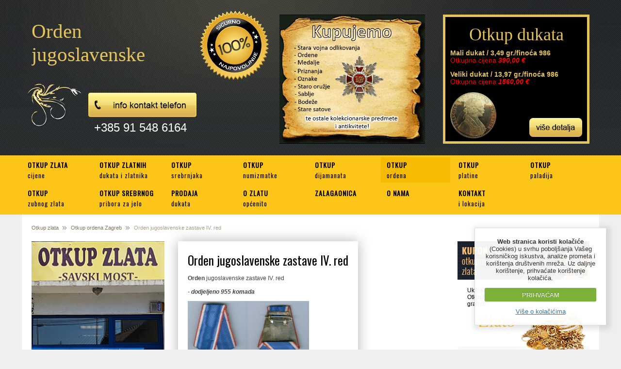

--- FILE ---
content_type: text/html; charset=UTF-8
request_url: https://otkupzlata.hr/otkup-ordena/cijena/orden-jugoslovenske-zastave-sa-zlatnom-zvijezdom
body_size: 6987
content:



<!DOCTYPE html PUBLIC "-//W3C//DTD XHTML 1.0 Strict//EN" "http://www.w3.org/TR/xhtml1/DTD/xhtml1-strict.dtd">
<html xmlns="http://www.w3.org/1999/xhtml">
<head>
<title>Orden jugoslavenske zastave IV. red | Prodaja | Otkup</title>

<meta http-equiv="Content-Type" content="text/html; charset=utf-8" />

<meta name="robots" content="noodp" />
<meta name="googlebot" content="noodp" />
<meta name="keywords" content="Orden jugoslavenske zastave IV. red" /> 
<meta name="description" content="Orden jugoslavenske zastave IV. red, 
	Orden jugoslavenske zastave IV. red

	- dodjeljeno 955 komada

	
" />

<!-- Google Tag Manager -->
<script>(function(w,d,s,l,i){w[l]=w[l]||[];w[l].push({'gtm.start':
new Date().getTime(),event:'gtm.js'});var f=d.getElementsByTagName(s)[0],
j=d.createElement(s),dl=l!='dataLayer'?'&l='+l:'';j.async=true;j.src=
'https://www.googletagmanager.com/gtm.js?id='+i+dl;f.parentNode.insertBefore(j,f);
})(window,document,'script','dataLayer','GTM-W3SJVN2');</script>
<!-- End Google Tag Manager -->



 
<link rel="stylesheet" type="text/css" media="all" href="https://otkupzlata.hr/?css=site/style.v.1738186185" />
<link rel="stylesheet" type="text/css" media="all" href="https://otkupzlata.hr/js/fancybox/jquery.fancybox.css" />
<link rel="stylesheet" type="text/css" media="all" href="https://otkupzlata.hr/js/fancybox/jquery.fancybox-buttons.css" />
<link rel="stylesheet" type="text/css" media="all" href="https://otkupzlata.hr/js/fancybox/jquery.fancybox-thumbs.css" />

<link href='https://fonts.googleapis.com/css?family=Oswald&subset=latin,latin-ext' rel='stylesheet' type='text/css'>
<link href='https://fonts.googleapis.com/css?family=Kaushan+Script' rel='stylesheet' type='text/css'>



<script type="text/javascript" src="https://ajax.googleapis.com/ajax/libs/jquery/1.8.3/jquery.min.js" charset="utf-8"></script>

<script type="text/javascript" src="https://ajax.googleapis.com/ajax/libs/jqueryui/1.9.2/jquery-ui.min.js" charset="utf-8"></script>

<script type="text/javascript" src="https://cdnjs.cloudflare.com/ajax/libs/jquery-tools/1.2.7/jquery.tools.min.js"></script>

<script type="text/javascript" src="https://otkupzlata.hr/js/fancybox/jquery.fancybox.pack.js"></script>
<script type="text/javascript" src="https://otkupzlata.hr/js/fancybox/jquery.fancybox-buttons.js"></script>
<script type="text/javascript" src="https://otkupzlata.hr/js/fancybox/jquery.fancybox-thumbs.js"></script>
<script type="text/javascript" src="https://otkupzlata.hr/js/fancybox/jquery.fancybox-media.js"></script>
<script type="text/javascript" src="https://otkupzlata.hr/js/validate.js"></script>
<script type="text/javascript" src="https://otkupzlata.hr/js/hashchange.js"></script>
<script type="text/javascript" src="https://otkupzlata.hr/js/jquery.metadata.js"></script>
<script type="text/javascript" src="https://otkupzlata.hr/js/jquery.form.js"></script>
<script type="text/javascript" src="https://otkupzlata.hr/js/jquery.slider.min.js"></script>
<script type="text/javascript" src="https://otkupzlata.hr/js/jquery.wt-lightbox.min.js"></script>
<script type="text/javascript" src="https://otkupzlata.hr/js/jquery.wt-scroller.min.js"></script>



<script type="text/javascript">
//title moze biti inside, outside, over, float
$(document).ready(function() {
$("a.fensi").fancybox({
helpers	: {
	title		: { type : 'inside' },
	media	: {},
	buttons	: {},
	thumbs	: {
		width	: 50,
		height : 50
	}
}
});
});
</script> 

<script type="text/javascript">
jQuery(document).ready(function($) {
  $(".slider").slideshow({
    width      : 1000,
    height     : 300,
    transition : 'SquareRandom'
  });
});
</script>

<script type="text/javascript">
$(document).ready(	
function() {
	//initialize scroller
	$(".container").wtScroller({
		num_display:4,
		slide_width:150,
		slide_height:100,
		slide_margin:10,
		button_width:50,
		ctrl_height:25,
		margin:13,	
		auto_scroll:true,
		delay:4000,
		scroll_speed:1000,
		easing:"",
		auto_scale:true,
		move_one:false,
		ctrl_type:"scrollbar",
		display_buttons:true,
		mouseover_buttons:false,
		display_caption:true,
		mouseover_caption:false,
		caption_align:"bottom",
		caption_position:"inside",					
		cont_nav:true,
		shuffle:false
	});
	
	//initialize lightbox for scroller
	$("a[rel='scroller']").wtLightBox({
		rotate:true,
		delay:4000,
		transition_speed:600,
		display_number:true,
		display_dbuttons:true,
		mouseover_buttons:true,
		display_timer:true,
		display_caption:true,
		caption_align:"bottom",					
		cont_nav:true,
		auto_fit:true,
		easing:""
	});
}
);
</script>

<script type="text/javascript">
//NOVA BIG TARGET SKRIPTA
$(document).ready(function(){			   
	$(".entry-search, .bigtar").click(function(){
    	window.location=$(this).find("a").attr("href");return false;
	});
});
</script>



<script type="text/javascript">
// This adds 'placeholder' to the items listed in the jQuery .support object. 
jQuery(function() {
   jQuery.support.placeholder = false;
   test = document.createElement('input');
   if('placeholder' in test) jQuery.support.placeholder = true;
});
// This adds placeholder support to browsers that wouldn't otherwise support it. 
$(function() {
   if(!$.support.placeholder) { 
      var active = document.activeElement;
      $(':text').focus(function () {
         if ($(this).attr('placeholder') != '' && $(this).val() == $(this).attr('placeholder')) {$(this).val('').removeClass('hasPlaceholder');}
      }).blur(function () {
         if ($(this).attr('placeholder') != '' && ($(this).val() == '' || $(this).val() == $(this).attr('placeholder'))) {$(this).val($(this).attr('placeholder')).addClass('hasPlaceholder');}
      });
      $(':text').blur();
      $(active).focus();
      $('form:eq(0)').submit(function () {$(':text.hasPlaceholder').val('');});
   }
});
</script>

<script src="https://otkupzlata.hr/js/jquery.cookie.js"></script>
<script src="https://otkupzlata.hr/js/jquery.cookiecuttr.js"></script>
<script type="text/javascript">
	$(document).ready(function () {
	    // activate cookie cutter
	    $.cookieCuttr({
	    cookieAnalyticsMessage: "<b>Web stranica koristi kolačiće</b> (Cookies) u svrhu poboljšanja Vašeg korisničkog iskustva, analize prometa i korištenja društvenih mreža. Uz daljnje korištenje, prihvaćate korištenje kolačića."
	    });
	});      
</script>






<script>
  (function(i,s,o,g,r,a,m){i['GoogleAnalyticsObject']=r;i[r]=i[r]||function(){(i[r].q=i[r].q||[]).push(arguments)},i[r].l=1*new Date();a=s.createElement(o),
  m=s.getElementsByTagName(o)[0];a.async=1;a.src=g;m.parentNode.insertBefore(a,m)
  })(window,document,'script','//www.google-analytics.com/analytics.js','ga');

  ga('create', 'UA-29196857-1', 'auto');
  ga('require', 'displayfeatures');
  ga('send', 'pageview');

</script>




</head>

<body>
<!-- Google Tag Manager (noscript) -->
<noscript><iframe src="https://www.googletagmanager.com/ns.html?id=GTM-W3SJVN2"
height="0" width="0" style="display:none;visibility:hidden"></iframe></noscript>
<!-- End Google Tag Manager (noscript) -->
<!--[if lte IE 7]><script src="https://otkupzlata.hr/js/ie6/warning.js"></script><script>window.onload=function(){e("/js/ie6/")}</script><![endif]-->
<div id="header-bg">
<div id="header-bg-inner">
<div id="header-wrap">
<div id="header">
<h1>Orden jugoslavenske zastave IV. red</h1>
<div id="logo"><a href="https://otkupzlata.hr/" title="Otkup zlata"><img src="https://otkupzlata.hr/images/uploads/otkupzlata-logo.png " alt="Otkup zlata" title="Otkup zlata" /></a></div>
<img class="slika-header" src="https://otkupzlata.hr/slike/info-kontakt.png" alt="Kontakt-telefon" title="Kontakt-telefon" width="225px" height="52px">
<p class="white-text-header">+385 91 548 6164</p>
</div>

<img class="slika-header-centar" src="https://otkupzlata.hr/slike/sigurno-legalno.png" alt="OTKUP ZLATA 100% SIGURNO 100% NAJPOVOLJNIJE" title="OTKUP ZLATA 100% SIGURNO 100% NAJPOVOLJNIJE" width="144px" height="146px">
<div id="header2">

<img style="margin-top:30px;" src="https://otkupzlata.hr/slike/57643_Banner.gif" alt="Kupujemo ordenje, medalje, stare satove te ostale kolekcionarske predmete i antikvitete!" title="Kupujemo ordenje, medalje, stare satove te ostale kolekcionarske predmete i antikvitete!" />
</div>

<div class="dukat-gore">
<div class="dukat-akcija-2-novi">
<h2 style="text-align:center; color:#e5c45c; font-family:Times New Roman; font-size:36px">Otkup dukata</h2>


<div style="line-height: 14px;">
<span style="font-family:tahoma,geneva,sans-serif;font-size:14px;color:#e5c45c;"><strong>Mali dukat / 3,49 gr./finoća 986</strong></span><br>
<span style="font-family:tahoma,geneva,sans-serif;font-size:14px;color: rgb(255, 0, 0);">Otkupna cijena <strong><em>390,00 €</em></strong></span><br>
<br>
<span style="font-family:tahoma,geneva,sans-serif;font-size:14px;color:#e5c45c;"><strong>Veliki dukat / 13,97 gr./finoća 986</strong></span><br>
<span style="font-family:tahoma,geneva,sans-serif;font-size:14px;color: rgb(255, 0, 0);">Otkupna cijena <strong><em>1560,00 €</em></strong></span><br>
<br>
</div>
<p>
	<a href="http://otkup-zlata-srebra.com/zlatni-dukati-i-zlatnici-otkup/"><img alt="Dukat Akcija" src="https://otkupzlata.hr/images/uploads/dukat-akcija.png" style="width: 95px; height: 95px;" /></a></p>




<div class="button-dukat-oko-novi">
<a class="dukat-button-2-novi" href="https://otkupzlata.hr/zlatni-dukati-i-zlatnici-otkup/" title="Prodaja dukata Hrvatska"><img src="https://otkupzlata.hr/slike/gumb-za-vise.png" alt="" title="" /></a></div>
</div>

</div>
</div>



</div>
</div>
</div>
</div>
<div id="navigation-bg">
<div id="navigation">
  	<ul>
			<li><a href="https://otkupzlata.hr/" title="OTKUP ZLATA">OTKUP ZLATA <br /><span class="navigation-span">cijene</span></a></li>
			

			<li><a href="https://otkupzlata.hr/zlatni-dukati-i-zlatnici-otkup/" title="Otkup zlatnih dukata i otkup zlatnika">OTKUP ZLATNIH <br /><span class="navigation-span">dukata i zlatnika</span></a></li>
			<li><a href="https://otkupzlata.hr/otkup-srebrnjaka/" title="Otkup srebrnjaka">OTKUP<br /><span class="navigation-span">srebrnjaka</span></a></li>
			<li><a href="https://otkupzlata.hr/otkup-numizmatike/" title="Otkup numizmatike">OTKUP<br /><span class="navigation-span">numizmatke</span></a></li>
			<li><a href="https://otkupzlata.hr/otkup-dijamanata/" title="Otkup dijamanata">OTKUP<br /><span class="navigation-span">dijamanata</span></a></li>
			<li><a href="https://otkupzlata.hr/otkup-ordena/" class="aktiv" title="Otkup ordena">OTKUP<br /><span class="navigation-span">ordena</span></a></li>

                        <li><a href="https://otkupzlata.hr/otkup-platine/" title="Otkup platine">OTKUP<br /><span class="navigation-span">platine</span></a></li>

                        <li><a href="https://otkupzlata.hr/otkup-paladija/" title="Otkup paladija">OTKUP<br /><span class="navigation-span">paladija</span></a></li>

			
			<li><a href="https://otkupzlata.hr/zubno-zlato-otkup/" title="Otkup zubnog zlata">OTKUP <br /><span class="navigation-span">zubnog zlata</span></a></li>
			<li><a href="https://otkupzlata.hr/srebrni-pribor-za-jelo-otkup/" title="Otkup srebrnog pribora za jelo">OTKUP SREBRNOG <br /><span class="navigation-span">pribora za jelo</span></a></li>
			<li><a href="https://otkupzlata.hr/prodaja-dukata/" title="Prodaja dukata">PRODAJA <br /><span class="navigation-span">dukata</span></a></li>
			<li><a href="https://otkupzlata.hr/o-zlatu/" title="O zlatu">O ZLATU<br /><span class="navigation-span">općenito</span></a></li>
			<li><a href="https://otkupzlata.hr/zalagaonica/" title="Zalagaonica zlata">ZALAGAONICA<br /><span class="navigation-span">&nbsp;</span></a></li>
			<li><a href="https://otkupzlata.hr/zlato-otkup/" title="O nama Otkup zlata">O NAMA<br /><span class="navigation-span">&nbsp;</span></a></li>
			<li><a href="https://otkupzlata.hr/otkup-zlata-zagreb/" " title="Otkup zlata Zagreb"> KONTAKT<br /><span class="navigation-span">i lokacija</span></a></li>
	</ul>
</div>
</div>

  
<div id="content-container">
<div id="breadcrumb"><h2><a href="https://otkupzlata.hr/" title="Otkup zlata">Otkup zlata</a><img src="https://otkupzlata.hr/slike/bread.gif" /><a href="https://otkupzlata.hr/otkup-ordena/" title="Otkup ordena Zagreb">Otkup ordena Zagreb</a><img src="https://otkupzlata.hr/slike/bread.gif" />Orden jugoslavenske zastave IV. red</h2></div>
<div id="smaller">
<a href="https://otkupzlata.hr/otkup-zlata-zagreb" title="Otkup zlata Zagreb"><img class="lijevo" src="https://otkupzlata.hr/slike/poslovnica-otkup-zlata-zagreb-2024.jpg" width="274" height="auto" alt="Otkup zlata Zagreb" title="Otkup zlata Zagreb"></a>
<div class="clear20">&nbsp;</div>








<div class="clear30"></div>

<div id="kako-do"><span class="kako-do">Kako do nas?</span><div class="clear20">&nbsp;</div>
      Poslovnica za otkup zlata na okretištu tramvaja<br />
      <b>Savski most, Savska cesta 200a</b><div class="clear10">&nbsp;</div>


<p>
	&nbsp;</p>
<table height="54" width="188">
	<tbody>
		<tr>
			<td>
				<span style="color:#000000;"><strong>pon-pet:</strong></span></td>
			<td style="text-align: right;">
				<span style="color:#000000;"><strong>od 09:00 - 18:00 h</strong></span></td>
		</tr>
		<tr>
			<td>
				<span style="color:#000000;"><strong>subota:</strong></span></td>
			<td style="text-align: right;">
				<p>
					<span style="color:#000000;"><strong>&nbsp; &nbsp;od 09:00 - 13:00 h&nbsp;</strong></span></p>
			</td>
		</tr>
	</tbody>
</table>
<p>
	<strong>nedjeljom i praznicima ne radimo</strong></p>
<p>
	<span style="color:#ff0000;"><strong>od 02.01.-petak do 06.01.2026.-utorak- NE RADIMO</strong></span></p>
<p>
	&nbsp;</p>


      <div class="clear40">&nbsp;</div> 
      <a href="https://otkupzlata.hr/otkup-zlata-zagreb/" title="Otkup zlata Zagreb"><img class="smaller-img" src="https://otkupzlata.hr/slike/karta-slika.jpg" alt="Otkup zlata Zagreb"  title="Otkup zlata Zagreb"></a>
      </div>
</div><div id="smaller2">

<a href="https://otkupzlata.hr/print" title="Ispis kupona" target="_blank"><img class="slika-kupon" src="https://otkupzlata.hr/images/uploads/otkupzlata-kupon-header-smaller-01.png" alt="Kupon za najpovoljniju otkupnu vrijednost zlata" title="Kupon za najpovoljniju otkupnu vrijednost zlata" /></a>

<p>Ukoliko za Svoje Zlato pronađete veću Otkupnu Cijenu, mi Van nudimo 0.5 € više po gramu!</p>

                
	<div id="zlato-t"><span class="zlato-t"><h4>Zlato</h4></span><img src="https://otkupzlata.hr/slike/zlato-t.png"><div class="clear">&nbsp;</div>
             <div id="tablica-zlato">
             <div class="tablica-z-naslov-l">Kvaliteta zlata</div><div class="tablica-z-naslov-d">Cijena po gramu</div>
                  <div class="tablica-z-stupac-l">
                     <ul>

                     
                     <li class="li-cont-svijetlo">
                     <b> 8</b> karata (333)</li>
                     
                     <li class="li-cont-tamno">
                     <b> 9</b> karata (375)</li>
                     
                     <li class="li-cont-svijetlo">
                     <b>10</b> karata (417)</li>
                     
                     <li class="li-cont-tamno">
                     <b>12</b> karata (500)</li>
                     
                     <li class="li-cont-svijetlo">
                     <b>14</b> karata (585)</li>
                     
                     <li class="li-cont-tamno">
                     <b>18</b> karata (750)</li>
                     
                     <li class="li-cont-svijetlo">
                     <b>20</b> karata (833)</li>
                     
                     <li class="li-cont-tamno">
                     <b>21</b> karata (900)</li>
                     
                     <li class="li-cont-svijetlo">
                     <b>22</b> karata (916)</li>
                     
                     <li class="li-cont-tamno">
                     <b>23</b> karata (986)</li>
                     
                     <li class="li-cont-svijetlo">
                     <b>24</b> karata (999)</li>
                     
                     </ul>
                  </div>
                  <div class="tablica-z-stupac-d">
                     <ul>

                     
                     <li class="li-cont-svijetlo">
                     <span class="ul-cont-crv">  33.50  <span class="valutaboja">€</span></span>
                     </li>
                     
                     <li class="li-cont-tamno">
                     <span class="ul-cont-crv">  38.20  <span class="valutaboja">€</span></span>
                     </li>
                     
                     <li class="li-cont-svijetlo">
                     <span class="ul-cont-crv">  42.00  <span class="valutaboja">€</span></span>
                     </li>
                     
                     <li class="li-cont-tamno">
                     <span class="ul-cont-crv">  50.20  <span class="valutaboja">€</span></span>
                     </li>
                     
                     <li class="li-cont-svijetlo">
                     <span class="ul-cont-crv">                                                                         62.30  <span class="valutaboja">€</span></span>
                     </li>
                     
                     <li class="li-cont-tamno">
                     <span class="ul-cont-crv">  81.30  <span class="valutaboja">€</span></span>
                     </li>
                     
                     <li class="li-cont-svijetlo">
                     <span class="ul-cont-crv">  92.00  <span class="valutaboja">€</span></span>
                     </li>
                     
                     <li class="li-cont-tamno">
                     <span class="ul-cont-crv">  100.00  <span class="valutaboja">€</span></span>
                     </li>
                     
                     <li class="li-cont-svijetlo">
                     <span class="ul-cont-crv">  101.50  <span class="valutaboja">€</span></span>
                     </li>
                     
                     <li class="li-cont-tamno">
                     <span class="ul-cont-crv">  110.00  <span class="valutaboja">€</span></span>
                     </li>
                     
                     <li class="li-cont-svijetlo">
                     <span class="ul-cont-crv">  112.00  <span class="valutaboja">€</span></span>
                     </li>
                     
                     </ul>
                  </div>
             </div>



     </div>
             
<div class="clear20">&nbsp;</div>
     
     <div id="srebro-t"><span class="srebro-t"><h4>Srebro</h4></span><img  src="https://otkupzlata.hr/slike/srebro-t.png"><div class="clear">&nbsp;</div>
     <div id="tablica-srebro">
     <div class="tablica-s-naslov-l">Kvaliteta srebra</div><div class="tablica-s-naslov-d">Cijena po gramu</div>
                  <div class="tablica-s-stupac-l">
                     <ul>
                     
                     <li class="li-cont-svijetlo" style="text-align:left; width:90px; padding-left:10px;">
                     800</li>
                     
                     <li class="li-cont-tamno" style="text-align:left; width:90px; padding-left:10px;">
                     900</li>
                     
                     <li class="li-cont-svijetlo" style="text-align:left; width:90px; padding-left:10px;">
                     925</li>
                     
                     <li class="li-cont-tamno" style="text-align:left; width:90px; padding-left:10px;">
                     950</li>
                     
                     <li class="li-cont-svijetlo" style="text-align:left; width:90px; padding-left:10px;">
                     999 (granule)</li>
                     
                     <li class="li-cont-tamno" style="text-align:left; width:90px; padding-left:10px;">
                     999 (poluge)</li>
                     
                     </ul>
                  </div>
                  <div class="tablica-s-stupac-d">
                     <ul>                     
                     
                     <li class="li-cont-svijetlo">
                     <span class="ul-cont-crv"> 0.40 <span class="valutaboja">€</span></span>
                     </li>
                     
                     <li class="li-cont-tamno">
                     <span class="ul-cont-crv"> 0.50 <span class="valutaboja">€</span></span>
                     </li>
                     
                     <li class="li-cont-svijetlo">
                     <span class="ul-cont-crv"> 0.60 <span class="valutaboja">€</span></span>
                     </li>
                     
                     <li class="li-cont-tamno">
                     <span class="ul-cont-crv"> 0.65 <span class="valutaboja">€</span></span>
                     </li>
                     
                     <li class="li-cont-svijetlo">
                     <span class="ul-cont-crv"> 0.90 <span class="valutaboja">€</span></span>
                     </li>
                     
                     <li class="li-cont-tamno">
                     <span class="ul-cont-crv"> 1.00 <span class="valutaboja">€</span></span>
                     </li>
                     
                     </ul>
                  </div>
     </div>
     </div>
             
<p>Sve cijene su podložne izmjenama bez prethodne najave ovisno o cijeni zlata I srebra na svjetskom tržištu.</p>
<div class="clear15"></div>









<span class="linkovi-naslov">Linkovi</span>
<div class="clear15"></div>
<div class="linkovi">
 
<ul class="linkovi-ul">
<li class="linkovi-li"><a href="http://www.otkup-zlata-srebra.blogspot.com" title="Otkup Zlata">Otkup Zlata</a></li><li class="linkovi-li"><a href="https://www.facebook.com/Najpovoljniji.Otkup.Zlata.Srebra?fref=ts" title="Zlato Otkup">Zlato Otkup</a></li><li class="linkovi-li"><a href="http://otkupordena.blogspot.hr/" title="Otkup Ordena">Otkup Ordena</a></li><li class="linkovi-li"><a href="www.zalagaonica-sm.com" title="Zalagaonica">Zalagaonica</a></li>
</ul>

</div>




<div class="facebook-smaller-novi">
<div class="naslov">Posjetite nas na Facebook stranici</div>
<div class="facebook-desno">

<iframe src="//www.facebook.com/plugins/likebox.php?href=http%3A%2F%2Fwww.facebook.com%2Fsavskimostotkupzlata&amp;width=270&amp;height=258&amp;show_faces=true&amp;colorscheme=dark&amp;stream=false&amp;border_color=%23333333&amp;header=false" scrolling="no" frameborder="0" style="border:none; overflow:hidden; width:270px; height:258px;" allowTransparency="true"></iframe>


</div>
</div>


</div>


<div id="content">


<div class="entry">
<h3><a href="https://otkupzlata.hr/otkup-ordena/cijena/orden-jugoslovenske-zastave-sa-zlatnom-zvijezdom" title="Orden jugoslavenske zastave IV. red">Orden jugoslavenske zastave IV. red</a></h3>


<p>
	<strong>Orden</strong> jugoslavenske zastave IV. red</p>
<p>
	<em><strong>- dodjeljeno 955 komada</strong></em></p>
<p>
	<img alt="" src="https://otkupzlata.hr/images/uploads/1000-750_kn_ORDEN_JUGOSLOVENSKE_ZASTAVE_IV_RED_(SA_ZLATNOM_ZVEZDOM).jpg" style="width: 250px; height: 239px;" /></p>



</div>






</div>
<div class="graf">
     <div class="graf-lijevo"><div class="graf-lijevo-naslov"><span>Kretanje cijena zlata </span>Svjetska burza - prikaz cijena zlata automatski se osvježava</div>
     <img src="https://goldprice.org/NewCharts/gold/images/gold_1d_k_EUR.png" alt="Otkup zlata cijena" title="Trenutna cijena zlata (24sata)">
     <img style="padding:20px 8px 0 17px;" src="https://goldprice.org/charts/history/gold_30_day_k_s_eur.png" alt="Otkup zlata cijena" title="Trenutna cijena zlata (30 dana)">
     <img src="https://goldprice.org/charts/history/gold_1_year_k_s_eur.png" alt="Otkup zlata cijena" title="Trenutna cijena zlata (365 dana)">
     </div>
     
     <div class="graf-desno"><div class="graf-desno-naslov"><span>Kretanje cijena srebra</span>Svjetska burza - prikaz cijena srebra automatski se osvježava</div>
     <img src="https://silverprice.org/charts/silver_1d_k_EUR.png" alt="Otkup srebra cijena" title="Trenutna cijena srebra (24sata)">
     <img style="padding:20px 8px 0 17px;" src="https://silverprice.org/charts/history/silver_30_day_k_s_eur.png" alt="Otkup srebra cijena" title="Trenutna cijena srebra (30 dana)">
     <img src="https://silverprice.org/charts/history/silver_1_year_k_s_eur.png" alt="Otkup srebra cijena" title="Trenutna cijena srebra (365 dana)">
     </div>
</div>
<div id="breadcrumbd"><h5><a href="https://otkupzlata.hr/" title="Otkup zlata">Otkup zlata</a><img src="https://otkupzlata.hr/slike/bread.gif" /><a href="https://otkupzlata.hr/otkup-ordena/" title="Otkup ordena Zagreb">Otkup ordena Zagreb</a><img src="https://otkupzlata.hr/slike/bread.gif" />Orden jugoslavenske zastave IV. red</h5></div>
<div class="clear">&nbsp;</div>


</div>

<div class="footer-bg">
<div id="footer">

<div class="footer-kontakt"><span class="footer-naslov">GAURANGA d.o.o.</span>
<ul><li>OIB: 8890694218</li>
       <li>otkupni ured: Savska 200a (okretište tramvaja-Savski most)</li>
       <li>10000 Zagreb, HR</li>
       <li>tel. +385 97 6 555 55 1</li>
       <li>email: info@otkupzlata.hr</li>
</ul>
<a href="https://www.facebook.com/savskimostotkupzlata/" title="Otkup zlata Zagreb Facebook" target="_blank"><img class="mar-de-10" src="https://otkupzlata.hr/slike/face.png" alt="Follow Otkup zlata Zagreb on facebook" title="Follow Otkup zlata Zagreb on facebook"></a>

<a href="https://twitter.com/OtkupZlataZG" title="Otkup zlata Zagreb Twitter" target="_blank"><img src="https://otkupzlata.hr/slike/twit.png" alt="Follow Otkup zlata Zagreb on twitter" title="Follow Otkup zlata Zagreb on twitter"></a>
</div>

<div class="facebook-footer">
<div class="ispod">
<div class="potpis">
<br><br><br>
<span><h6>OTKUP ZLATA I SREBRA</h6><br /> </span>

<a class="" href="http://wmd.hr/izrada-web-stranica-cms/" title="WMD - Izrada web stranica" target="_blank">Izrada web stranica</a> :: <a class="" href="http://wmd.hr/cms-sistemi/" title="WMD - CMS" target="_blank">CMS</a> :: <a class="" href="http://wmd.hr/web-hosting/" title="WMD Web Hosting" target="_blank">Hosting</a> :: <a class="" href="http://wmd.hr/promocija-web-stranica/" title="WMD - SEO Marketing" target="_blank">SEO</a>



<div class="rss"><a href="https://otkupzlata.hr/otkup-ordena/rss"><img src="https://otkupzlata.hr/slike/rss.png" alt="RSS Feed" /></a></div></div>
</div>



</div></div>
</div>

</div>
<script type="text/javascript" src="https://otkupzlata.hr/js/izracun.js"></script>




<script type="text/javascript">
$(function() {
var $scrollables = $('.scrollable').scrollable({
	items: '.scrollable-items',
	mousewheel: true,
	circular: true,
        autoscroll: true,
	speed: 500
})




$scrollables.each(function() {
	var $itemsToClone = $(this).scrollable().getItems().slice(1);
	var $wrap = $(this).scrollable().getItemWrap();
	var clonedClass = $(this).scrollable().getConf().clonedClass;
	$itemsToClone.each(function() {
		$(this).clone(true).appendTo($wrap)
			.addClass(clonedClass + ' hacked-' + clonedClass);
	})
})

});
</script>





<!-- Google Code for Remarketing Tag -->
<!--------------------------------------------------
Remarketing tags may not be associated with personally identifiable information or placed on pages related to sensitive categories. See more information and instructions on how to setup the tag on: http://google.com/ads/remarketingsetup
--------------------------------------------------->
<script type="text/javascript">
/* <![CDATA[ */
var google_conversion_id = 971799428;
var google_custom_params = window.google_tag_params;
var google_remarketing_only = true;
/* ]]> */
</script>
<script type="text/javascript" src="//www.googleadservices.com/pagead/conversion.js">
</script>
<noscript>
<div style="display:inline;">
<img height="1" width="1" style="border-style:none;" alt="" src="//googleads.g.doubleclick.net/pagead/viewthroughconversion/971799428/?value=0&amp;guid=ON&amp;script=0"/>
</div>
</noscript>


<!-- Histats.com  START  (aync)-->
<script type="text/javascript">var _Hasync= _Hasync|| [];
_Hasync.push(['Histats.start', '1,3618171,4,0,0,0,00010000']);
_Hasync.push(['Histats.fasi', '1']);
_Hasync.push(['Histats.track_hits', '']);
(function() {
var hs = document.createElement('script'); hs.type = 'text/javascript'; hs.async = true;
hs.src = ('//s10.histats.com/js15_as.js');
(document.getElementsByTagName('head')[0] || document.getElementsByTagName('body')[0]).appendChild(hs);
})();</script>
<noscript><a href="/" target="_blank"><img  src="//sstatic1.histats.com/0.gif?3618171&101" alt="" border="0"></a></noscript>

<!-- Histats.com  END  --> 
</body>
</html>


--- FILE ---
content_type: text/css
request_url: https://otkupzlata.hr/?css=site/style.v.1738186185
body_size: 16174
content:
html, body, div, span, applet, iframe, h1, h2, h3, h4, h5, h6, p, blockquote, pre, a, abbr, acronym, address, big, cite, code, del, dfn, em, font, img, ins, kbd, q, s, samp, small, strike, strong, sub, sup, tt, var, b, u, i, center, dl, dt, dd, ol, ul, li, fieldset, form, label, legend, table, caption, tbody, tfoot, thead, tr, th, td {margin: 0; padding: 0; border: 0; outline: 0; font-size: 100%; vertical-align: baseline; background: transparent;}
object, embed {display: block; overflow: hidden;}
body {line-height: 1;}
ul {list-style: none;}
a:active { outline: none; }
a:focus { -moz-outline-style: none; }
/* remember to define focus styles! */
:focus {outline: 0;}
/* tables still need 'cellspacing="0"' in the markup */
table {border-collapse: collapse; border-spacing: 0;}


.naslov1 {font-family:"Kaushan Script"; font-size:42px; // color:#e5c45c; color:#fff;}

body {font:normal 12px Arial, "Trebuchet MS", Verdana, Sans-serif; color:#444; text-align:left; background:#efefef}

h1 {font-size: 35px; color: #000; font-weight: normal}
h2 {font-size: 30px; color: #000; font-weight: normal; margin: 0 0 10px 0}
h3 {font-size: 22px; color: #000; font-weight: normal; margin: 0 0 10px 0; font-family:Oswald;}
h4 {font-size: 18px; color: #000; font-weight: normal; margin: 0 0 15px 0}
h5 {font-size: 14px; color: #000; font-weight: normal; margin: 0 0 15px 0}

.clear {clear: both; height: 0.1px}
.clear5 {clear: both; height: 5px}
.clear10 {clear: both; height: 10px}
.clear15 {clear: both; height: 15px}
.clear20 {clear: both; height: 20px}
.clear30 {clear: both; height: 30px}
.clear40 {clear: both; height: 40px}
.clear50 {clear: both; height: 40px}

.general_errors {color: #FF0000;}

.slika {float:left; margin:0 0 10px; padding:2px; border:1px solid #444}
.slika-lijevo {float:left; margin:0 10px 10px 0; padding:2px; border:1px solid #444}
.slika-desno {float:right; margin:0 0 10px 10px; padding:2px; border:1px solid #444}
.slika-header {float:left; position:absolute; bottom:78px; left:116px;}
.slika-header2 {float:left; position:absolute; bottom:98px;}
.slika-header-centar {float:left; margin:21px 3px 0;}
.slika-kupon {float:left !important; position:static !important; padding:0 0 10px 0;}

.lijevo {float:left}
.desno {float:right}
.none {display:none !important}
.facebook-desno {float:right; margin:30px 0 0 0; height:258px; background:#000; padding:5px 0;}
.facebook-footer {float:left; margin: 0 0 0 20px; border-radius:4px; background:transparent; height:194px;}

.float-right {float:right}

.mar-go-10 {margin: 10px 0 0 0}
.mar-de-10 {margin: 0 10px 0 0}
.mar-do-10 {margin: 0 0 10px 0}
.mar-li-10 {margin: 0 0 0 10px}

.mar-do-20 {margin: 0 0 10px 0}

.zoom {float:left; position:relative}
.zoom span {display:block; background:transparent url(https://otkupzlata.hr/slike/full.png) 0 0 no-repeat; width:26px; height:28px; position:absolute; right:3px; top:3px}

a:link {color: #009; text-decoration: none;}
a:visited {color: #009; text-decoration: none;}
a:active {color: #009;}
a:hover {color: #1E8FCC; text-decoration: none;}

a.sivi:link, a.sivi:visited, a.sivi:active {color: #6f6752; text-decoration: none;}
a.sivi:hover {color: #a29267; text-decoration: none;}

a.bijeli:link, a.bijeli:visited, a.bijeli:active {color: #ffffff; text-decoration: none;}
a.bijeli:hover {color: #cbcbcb; text-decoration: none;}

a.zlatni:link, a.zlatni:visited, a.zlatni:active {color: #cbab66; text-decoration: none;}
a.zlatni:hover {color: #B68C2C; text-decoration: none;}

.bigtar {cursor:pointer;}

/*ul {list-style-type:disc; margin:20px 0 0 20px}*/
p {margin:0 0 10px}

.btn {
background: #eeeeee; /* old browsers */
background: -moz-linear-gradient(top, #eeeeee 0%, #cccccc 100%); /* firefox */
background: -webkit-gradient(linear, left top, left bottom, color-stop(0%,#eeeeee), color-stop(100%,#cccccc)); /* webkit */
filter: progid:DXImageTransform.Microsoft.gradient( startColorstr='#eeeeee', endColorstr='#cccccc',GradientType=0 ); /* ie */
width: 99.8%;
height: 27px;
font: bold 12px/27px Arial;
float: left;
display: block;
margin: 0;
padding: 0 15px;
text-align: center;
color: #444;
text-decoration: none;
cursor: pointer;
border: 1px solid #c4c4c4;
-moz-border-radius: 4px;
-webkit-border-radius: 4px;
}

input.btn {float: left;}

.btn:hover {
background: #f2f5f6; /* old browsers */
background: -moz-linear-gradient(top, #f2f5f6 0%, #c8d7dc 100%); /* firefox */
background: -webkit-gradient(linear, left top, left bottom, color-stop(0%,#f2f5f6), color-stop(100%,#c8d7dc)); /* webkit */
filter: progid:DXImageTransform.Microsoft.gradient( startColorstr='#f2f5f6', endColorstr='#c8d7dc',GradientType=0 ); /* ie */
border: 1px solid #c4c4c4;
color: #444;
}

a.btn:link, a.btn:visited, a.btn:active, a.btn:hover {color: #444;}

#wrapper {margin:0 auto; width:1150px; background:#fff}

#header-bg {width:100%; height:320px; background: url(https://otkupzlata.hr/slike/header-bg-repeat.jpg) 0 0 repeat-x; min-width:1190px;}
#header-bg-inner {width:100%; height:320px; background: url(https://otkupzlata.hr/slike/header-bg.jpg) 50% 0 no-repeat; min-width:1190px;}
#header-wrap {width:1150px; height:320px; margin:0 auto;}
#header {width:344px; height:320px; float:left; position:relative;}
#header2 {width:334px; height:320px; float:left; position:relative; margin-left:17px;}

.header2-podnaslov {font-family:"Times New Roman", Times, serif; font-size: 19px; padding:59px 0 0 0; color:#b68c2c;}
.white-text-header {margin:0; color:#fff; font-family:"Arial"; font-size: 24px; padding:0 0 0 129px; position:absolute; bottom:43px;}
.white-text-header2 {margin:0; color:#fff; font-family:"Arial"; font-size: 10px; position:absolute; bottom:45px;}


/*izmjene dukat i facebook*/
.facebook-box-novi {background: #000000;border-radius: 4px;float: left;height: 495px;width: 270px;padding: 0;}
.facebook-smaller-novi {background: #000000;border-radius: 4px;float: left;height: 410px;width: 270px;padding: 0;margin: 20px 0 0 0;}
.button-dukat-oko-novi {float: right  !important;text-align: center  !important;margin-top: -55px  !important;width: 40%  !important;}
.dukat-akcija-2-novi { background: none !important;border-radius:0;float: left;height: 263px;width: 272px;padding: 10px;}
.dukat-gore {border: 5px solid #e5c45c;height: 246px !important;float: right;margin: 30px 0 0 0;background: #000;padding: 5px 0;}
.dukat-button-2-novi {background: none !important;margin: 0px !important;padding: 0px !important;text-align: center;font-weight: bold;border-radius: none;font-size: 16px;}
.graf-lijevo-naslov-novi {width: 565px !important;padding:0; height: 49px;background: #F9F9F9;line-height: 51px;border-radius: 5px;font-size: 11px;}
.graf-desno-naslov-novi {width: 565px !important;padding:0;height: 49px;background: #F9F9F9;line-height: 51px;border-radius: 5px;font-size: 11px;}
.graf-desno-novi span {padding: 0 0 0 10px !important;}
.graf-lijevo-novi span {padding: 0 0 0 10px !important;}



#header2 a:link {color:#E5C45C; font-size: 16px;}
#header2 a:visited {color:#E5C45C; font-size: 16px;}
#header2 a:hover {color:#B68C2C; font-size: 16px;}

#header h1 {margin:0; color:#e5c45c; font-family:"Times New Roman", Times, serif; font-size: 41px; padding:40px 0 0 0; max-height: 100px; overflow: hidden;}
#logo {float:left; position:absolute; bottom:55px; left:-11px;}
#top-link {display:none; position:fixed; right:5px; bottom:5px; color:#fff; font-weight:bold; text-decoration:none; border:1px solid #222; background:#444; padding:10px}

#navigation-bg {width:100%; height:120px; background-color:#FDC517; border-bottom: solid 1px #FDCD34; border-top: solid 1px #FDCD34; min-width:1190px}
#navigation {margin:0 auto; width:1190px; height:100%; font-family: Oswald; font-size:14px;}

.navigation-span {font-size:13px; color:#000;font-weight: 200;}


#navigation ul {margin:0; padding:0; height:88px;}
#navigation ul li {list-style-type:none; display:inline; height:88px;}
#navigation li a {float:left; padding:5px 12px; color:#000; text-decoration:none; font-weight:600; letter-spacing:1px; margin:3px 5px 3px 0; width: 10%;}
#navigation li:last-child a {border-right:none;}
#navigation li a.aktiv { background-color:#f6ba00;}
#navigation li a:hover { background-color:#f6ba00;}
.zadnji-li {padding:30px 39px 0 36px !important; }
#last {width:0;height:0;margin:0}

.lijevibox {width:565px; height:557px; float:left; color: #777777; font-family: arial; font-size: 10px; text-align: right;}

#content-container {width:1150px; background-color:#fff; margin:0 auto; padding:20px; background:#ffffff}
#cont1-left {width:565px; height:557px; float:left;}
#cont1-left p {float:left; color:#000; padding: 5px 0 0 20px; margin:0;}
#cont1-left ul {line-height:2em; text-align:right;}
.li-cont-tamno {background:#EFEFEF;}
.li-cont-svijetlo {background:none;}
.ul-cont-crv {color:red; font-weight:bold;}

#cont1-left li {width:100px; padding: 0 11px 0 0; line-height:21px}
#cont1-left img {float:right; position:relative; bottom:-13px;}
#cont1-right {width:565px; height:557px; float:right;}



#cont2-left {width:565px; height:557px; float:right;}
#cont2-left p {float:left; color:#000; padding: 5px 0 0 20px; margin:0;}
#cont2-left ul {line-height:2em; text-align:right;}

#cont2-left li {width:100px; padding: 0 11px 0 0; line-height:21px}
#cont2-left img {float:right; position:relative; bottom:-13px;}
#cont2-right {width:565px; height:557px; float:right;}


#zlato-t {width:272px; height:390px; float:left;}
.zlato-t h4 {float:left; font-family:"Times New Roman"; font-size:36px; color:#f4be53; padding:7px 0 0 43px;}
#tablica-zlato {float:left; font-family:"Arial"; background:#F9F9F9; padding:15px 25px 0 25px; color:#000; width:222px; height:275px; border-radius:5px}
.tablica-z-naslov-l {float:left; font-size:14px; border-bottom:1px solid white; padding:0 0 20px 0;}
.tablica-z-stupac-l {float:left; font-size:13px;}
.tablica-z-naslov-d {float:right; font-size:14px;border-bottom:1px solid white; padding:0 0 20px 0;}
.tablica-z-stupac-d {float:right; font-size:13px;}
#srebro-t {width:272px; height:390px; float:right; }
.srebro-t h4 {float:left; font-family:"Times New Roman"; font-size:36px; color:#777777; padding:7px 0 0 22px;}
#tablica-srebro {float:left; font-family:"Arial"; background:#F9F9F9; padding:15px 25px 0 25px; color:#000; width:222px; height:275px;border-radius:5px}
.tablica-s-naslov-l {float:left; font-size:14px; border-bottom:1px solid white; padding:0 0 20px 0;}
.tablica-s-stupac-l {float:left; font-size:13px;}
.tablica-s-naslov-d {float:right; font-size:14px;border-bottom:1px solid white; padding:0 0 20px 0;}
.tablica-s-stupac-d {float:right; font-size:13px;}


#tablica-zlato {width:262px; padding:15px 5px 0 5px;}
.ul-cont-crv {width:65px; display:inline-block;}
.tablica-z-stupac-l li {width:100px !important;}
.tablica-z-stupac-d li {width:130px !important;}

#tablica-srebro {width:262px; padding:15px 5px 0 5px;}
.tablica-s-stupac-l li {width:100px !important;}
.tablica-s-stupac-d li {width:130px !important;}
.valutaboja {color:#000!important; font-weight:400 !important;}


#kako-do {width:245px; height:495px; float:right; font-family: Arial; font-size: 11px; color:#777777; padding:0 15px;background:#F9F9F9;border-radius:5px}
.kako-do {float:left; font-family:"Times New Roman"; font-size:36px; color:#777777; padding:10px 0 0 10px;}
#kako-do li {width:197px;}
.kako-do-in {background:#EFEFEF;padding:10px 10px 0 10px;border-radius:5px; height:150px;}

.dukat-akcija {background:#FDC517; padding:20px; border-radius:15px;}

#content {float:left; width:604px;}
#content-coins-index {float:left; width:835px;margin-left:40px;}

.entry {float:left;  padding:20px; margin: 0 30px 40px 30px; box-shadow: 0px 0px 25px rgba(0, 0, 0, 0.3); max-width:544px;}
.entry img {max-width:100% !important; height:auto;}
.entry h3 {font-size:25px;}
.entry h3 a {color:#000;}
.entry li {line-height:20px;}
.entry p {line-height: 18px;}
.dukat-img {background:#F6F6F6 !important; padding: 20px 20px 40px 20px !important; text-align: center; width: 500px !important; position:relative; line-height:8px !important;}
.img-lijevo {background:#F6F6F6;}
.desc {padding:5px 20px 30px 20px;}
.desc span {color:red;}

.entry-coins, .entry-coins-2 {width:250px; padding:10px; float:left; height:250px; background: url(https://otkupzlata.hr/slike/entry-coins-bg.jpg) 0 0 no-repeat; margin-bottom:20px; color:#cbcbcb;}
.entry-coins {margin-right:10px;}
.coins-h3 {width:250px; height:55px; overflow:hidden; font-size:18px; margin:10px 0;}


.entry-poc2 {padding:20px; float:left; width:523px; border:1px solid transparent;  margin:0 20px 40px 0; box-shadow: 0px 0px 25px rgba(0, 0, 0, 0.3);}


.entry-poc3 {padding:20px; float:left; width:525px; border:1px solid transparent;  margin:0 0 40px 0; box-shadow: 0px 0px 25px rgba(0, 0, 0, 0.3);}
#cont2-left .entry-poc3 p {padding:0;}
#cont2-left .entry-poc3 img {position:static; bottom:0; float:none;}

.entry-search {float:left; width:670px; height:106px; margin:0; padding:10px; cursor:pointer}
.entry-search:hover {background-color:#eee; border-radius:3px 3px 3px 3px}
.entry-search div {height:80px; overflow:hidden}

#map-shadow {width:100%;margin-bottom:20px;}


.kalkulator, .kalk-poc {float:left; width:272px; height:495px; background:#000; border-radius:4px;}
.kalk-poc {margin-top:0px;}
.kalkulator img, .kalk-poc img {margin:0 20px 0 0;}
.naslov {color:#FDC621; font-size:28px; text-align:center; padding: 20px 0 20px 0;font-family:'Times New Roman'}
.lijevi_stupac {float:left; width:94px; height:170px; color:#FDC621;}
.lijevi_stupac li {line-height:40px; padding:0 0 0 10px;}
.desni_stupac {float:right; width:178px; height:170px;}
.podloga {width:168px; height:29px; background:#000; padding:7px 0;}
.podloga-bijela {width:168px; height:29px; background:#fff; padding:0 0 2px; margin-top:2px;}
.sredisnji_stupac {float:left; height:60px; width:252px;}
.opaska {height:35px; font-size:11px; text-align:right; margin:40px 0 10px 0;}
.rezultat {float:right; height:25px; width:200px; font-size:16px; font-weight:bold; color:#FBC21B; margin:30px 0 0 10px;text-align:right}
.izbor {width:168px; height:31px; line-height:31px; padding:5px 0;}
.tezina {width:147px; height:25px; line-height:25px; border:none;}
.izbornik {width:168px; height:31px; line-height:31px;padding:5px 0 ;}
.valuta {width:168px; height:31px; line-height:31px;padding:5px 0 ;}
.izr-but {float:right; border:0; background-color:#dfdfdf; -moz-border-radius:4px; -webkit-border-radius:4px; border-radius:4px; display:inline-block; color:#000000; font-family:arial; font-size:14px; font-weight:normal; padding:5px 29px; text-decoration:none;}
.izr-but:hover {background-color:#2A2B2D;cursor:pointer}
.izr-but:active {position:relative;top:1px;}
.napomenica {font-size:10px;clear:both;padding:30px 15px}



.rotator-orange {float:left; width:525px !important; height:186px; background:#EBD08D; padding:20px; color:#190a03;}
.rotator-orange2 {float:right !important; width:525px !important; height:186px; background:#EBD08D; padding:20px; color:#190a03;} 
.rotator-orange h3 {font-family:"times new roman"; font-size:25px; font-weight:normal; width:525px; overflow:hidden; padding: 0 0 15px 0; margin:0;}
.rotator-orange2 h3 {font-family:"times new roman"; font-size:25px; font-weight:normal; width:525px; overflow:hidden; padding: 0 0 15px 0; margin:0;}
.rotator-orange-text {font-family:"arial"; font-size:11px; float:right; width:320px; overflow:hidden; line-height:18px;}
.rotator-orange img {width:179px; height:131px; border:4px solid white; float:left;}
.rotator-orange2 img {width:179px; height:131px; border:4px solid white; float:left;}

/*
  root element for the scrollable.
  when scrolling occurs this element stays still.
  */
.scrollable {

    /* required settings */
    position:relative;
    overflow:hidden;
    width: 1150px;
    height:226px;


}

.scrollable-mali {

    /* required settings */
    position:relative;
    overflow:hidden;
    width: 544px;
    height:500px;


}

/*
   root element for scrollable items. Must be absolutely positioned
   and it should have a extremely large width to accomodate scrollable
   items.  it's enough that you set the width and height for the root
   element and not for this element.
*/
.scrollable .items {
    /* this cannot be too large */
    width:20000em;
    position:absolute;
    clear:both;
}
.scrollable-mali .items {
    /* this cannot be too large */
    width:20000em;
    position:absolute;
    clear:both;
}






.items div {
    float:left;
    width:565px; border-right:20px solid white;
}

.scrollable-mali .items div {
    float:left;
    width:544px;
     
}



/* single scrollable item 
.scrollable span {
    float:left;
    margin:20px 5px 20px 21px;
    background-color:#fff;
    padding:2px;
    border:1px solid #ccc;
    width:100px;
    height:75px;

    -moz-border-radius:4px;
    -webkit-border-radius:4px;
}
*/

/* active item */
.scrollable .active {
    border:2px solid #000;
    position:relative;
    cursor:default;
}









/* this makes it possible to add next button beside scrollable */
.scrollable {
    float:left;
}

/* prev, next, prevPage and nextPage buttons */
a.browse {
    background:url(https://otkupzlata.hr/slike/hori_large.png) no-repeat;
    display:block;
    width:30px;
    height:30px;
    float:left;
    /*margin:40px 10px;*/
    cursor:pointer;
    font-size:1px;
}

/* right */
a.right {background:url(https://otkupzlata.hr/slike/navigation-right.png) no-repeat; margin-right: -40px; margin-top: 90px;}
a.right:hover {background:url(https://otkupzlata.hr/slike/navigation-right-hover.png); cursor:pointer;}
a.right:active {}

a.desno{background:url(https://otkupzlata.hr/slike/right.png) no-repeat; position:absolute; right:16px; bottom:5px; z-index:1000;}
a.desno:hover {background:url(https://otkupzlata.hr/slike/right-hover.png); cursor:pointer;}
a.desno:active {}


/* left */
a.left {background:url(https://otkupzlata.hr/slike/navigation-left.png) no-repeat; margin-left: -35px; margin-top: 90px;}
a.left:hover  {background:url(https://otkupzlata.hr/slike/navigation-left-hover.png) no-repeat; cursor:pointer;}
a.left:active {}

a.lijevo{background:url(https://otkupzlata.hr/slike/left.png) no-repeat; position:absolute; left:16px; bottom:5px; z-index:1000;}
a.lijevo:hover  {background:url(https://otkupzlata.hr/slike/left-hover.png) no-repeat; cursor:pointer;}
a.lijevo:active {}




/* up and down */
a.up, a.down  {
    background:url(/media/img/scrollable/arrow/vert_large.png) no-repeat;
    float: none;
    margin: 10px 50px;
}

/* up */
a.up:hover { background-position:-30px 0; }
a.up:active { background-position:-60px 0; }

/* down */
a.down { background-position: 0 -30px; }
a.down:hover { background-position:-30px -30px; }
a.down:active { background-position:-60px -30px; }


/* disabled navigational button */
a.disabled {
    
}



.graf {float:left; width:1150px; height:250px; color:#777777; font-family:arial; font-size:10px; text-align:right;}
.graf-lijevo {width:565px; height:250px; float:left;}
.graf-lijevo-naslov {width:545px; height:49px; background:#F9F9F9; line-height:51px; padding:0 20px 0 0;border-radius:5px}
.graf-lijevo img {float:left; padding-top:20px;}
.graf-lijevo span {padding:0 0 0 20px; font-family:times new roman; font-size:24px; line-height:45px; color:#f4be53; float:left;}
.graf-desno {width:565px; height:250px; float:right;}
.graf-desno-naslov {width:545px; height:49px; background:#F9F9F9; line-height:51px; padding:0 20px 0 0;border-radius:5px}
.graf-desno span {padding:0 0 0 20px; font-family:times new roman; font-size:24px; line-height:45px; color:#777777; float:left;}
.graf-desno img {float:left; padding-top:20px;}


.rss {float:right}
.footer-bg {width:100%; height:268px; background: url(https://otkupzlata.hr/slike/footer-bg.jpg) 50% 0 no-repeat; background-color:#F6F0E0; min-width:1190px}
#footer {margin: 0 auto; width:1150px; height:228px; padding:40px 0 0 0;}
#footer img {float:left;}
.footer-kontakt {float:right; width:400px; font-family:"arial"; color:black; font-size:12px; text-align:left; line-height:20px; padding:0 0 0 20px;}
.footer-naslov {float:left; font-family:"times new roman"; color:#b68c2c; font-size:24px; width:100%; line-height:35px;}
.footer-face {float:left; color:#3b5998; font-size:24px; line-height:30px; padding:00px 0 0 0;}
.potpis {float:right; color:#cbab66; padding:24px 0 20px 0; text-align-center;}
.potpis span {font-family:"times new roman"; font-size:24px;}
.potpis a {color:#cbab66;}
.potpis a:link {color:#cbab66;}
.potpis a:hover {color:#B68C2C;}

.potpis h6 {display: inline-block; font-size: 24px;font-weight: normal;}
.ispod {float:left;}
.poduzece {float:left; color:black; padding: 20px 0 0 0; width:500px;}


#print {background:none}



.paginationw {margin-top:10px; height:52px; overflow:hidden; float:right; font-size:12px}
.paginationw a, .paginationw strong {float:left; margin-left:5px; color:#474747; text-decoration:none; padding:7px 10px; border:solid 1px #B6B6B6; background:#E6E6E6; background:-moz-linear-gradient(top,#FFFFFF 1px,#F3F3F3 1px,#E6E6E6); background:-webkit-gradient(linear,0 0,0 100%,color-stop(0.02,#FFFFFF),color-stop(0.02,#F3F3F3),color-stop(1,#E6E6E6))}
.paginationw a, .paginationw strong {border-radius:3px; -moz-border-radius:3px; -webkit-border-radius:3px}
.paginationw a:first-child {margin-left:0px}
.paginationw img {border:none}
.paginationw a:hover, .paginationw strong {background:#fff}

.missing-link-btn {position:absolute; bottom:0; right:0}
.google-karta {float:left; margin:0; width:544px; height:400px;}

#smaller {float:left; width:272px; margin: 0 0 20px 0;}
.smaller-img {float:right; position:relative; bottom:20px;}


#smaller2 {float:right; width:272px; margin: 0 0 20px 0;}
#smaller2 ul {line-height:2em; text-align:right;}
#smaller2 li {width:100px; padding: 0 11px 0 0; line-height:21px}
#smaller2 img {float:right; position:relative; bottom:-13px;}
#smaller2 h4 {margin:0}
#smaller2 p {float:left; color:#000; padding: 5px 0 0 20px; margin:0;}
#smaller2 a {color:#000000;}
#smaller2 a:hover {color:#777777;}

.linkovi {width:272px;}
.linkovi-ul {line-height:12px !important; text-align:left !important;}
.linkovi-li {width:auto !important; padding: 6px 11px 0 20px !important; text-align:left !important;}
.linkovi-naslov {float:left; font-family:"Times New Roman"; font-size:36px; color:#777777; padding:10px 0 0 10px; width:auto}

#trazilica {float:right; width:204px; height:32px}
.search-d {width:32px; height:32px; float:right; cursor:pointer}
.search-l {float:right; background: url("https://otkupzlata.hr/slike/search-l.png") top right no-repeat; border:none; width:152px; height:32px; line-height:32px; margin:0; font-family:Arial; font-size:12px; color:#ccc; padding:0 10px}

#breadcrumb, #breadcrumbd {height:15px; border:0; color:#7C735B; padding:0; overflow:hidden}
#breadcrumb {width:100%; float:left; padding: 0 0 20px 0;}
#breadcrumbd {width:100%; float:left; padding: 5px 0 5px 5px;}
#breadcrumb h2 {font-size:11px; line-height:15px; margin:0; color:#A79E85}
#breadcrumbd h5 {font-size:11px; line-height:15px; margin:0; color:#A79E85}
#breadcrumb img, #breadcrumbd img {float:left}
#breadcrumb a:link, #breadcrumbd a:link, #breadcrumb a:visited, #breadcrumbd a:visited, #breadcrumb a:active, #breadcrumbd a:active, #breadcrumb span, #breadcrumbd span {color:#7C735B; text-decoration:none; line-height:15px; float:left; border:0}
#breadcrumb a:hover, #breadcrumbd a:hover {color:#A79E85; text-decoration:none; line-height:15px; float:left; border:0}



/* Kontakt forma */
.kontaktforma, #contactForm, .notification, .contactForm {width:400px; margin-left:95px;}

.notification {width:98%; height:auto; -webkit-border-radius:3px; -moz-border-radius:3px; border-radius:3px; margin-top:10px}
.notification div {-webkit-border-radius:3px; -moz-border-radius:3px; border-radius:3px; padding:5px 5px 5px 30px}
.notification.success {border:1px solid #54aa29; background:#d3f4c0; font-size:14px; color:#477e2b; position:relative; margin:12px 0 0}
.notification.success li {list-style-type:none; border-radius:3px; padding:5px 5px 5px 30px}
.notification.success div {border:1px solid #fff; padding:0 0 0 22px; background:url(https://otkupzlata.hr/slike/offline/notification_success_icon.png); background-repeat:no-repeat; background-position:5px center}
.notification.error {border:1px solid #aa2929; background:#f4c0c0; font-size:14px; color:#7e2b2b; z-index:100; position:relative; margin:12px 0 0}
.notification.error li {list-style-position:inside; border-radius:5px; padding:5px 5px 5px 10px}
.notification.error div {border:1px solid #fae0e0; padding:0 0 0 22px; background:url(https://otkupzlata.hr/slike/offline/notification_error_icon.png); background-repeat:no-repeat; background-position:5px center}

.contactForm {/*background:#ccc496; */margin:0; padding:15px; height:auto; float:left;	-webkit-border-radius:3px; -moz-border-radius:3px; border-radius:3px}
.contactForm div{position:relative}
.contactForm label {font-size:14px; font-weight:normal; color:#646464; display:block; padding-bottom:3px; float:left; font-family:Arial}
.contactForm input[type=text],
.contactForm input[type=email],
.contactForm textarea {font-family:Arial; font-size:12px; width:97%; margin-bottom:12px; padding:5px; border:1px solid #AAA; -moz-border-radius:3px; -webkit-border-radius:3px; -o-border-radius:3px; -ms-border-radius:3px; -khtml-border-radius:3px; border-radius:3px; -moz-box-shadow:rgba(0, 0, 0, 0.3) 0 1px 3px inset; -webkit-box-shadow:rgba(0, 0, 0, 0.3) 0 1px 3px inset; -o-box-shadow:rgba(0, 0, 0, 0.3) 0 1px 3px inset; box-shadow:rgba(0, 0, 0, 0.3) 0 1px 3px inset}
.contactForm textarea {height:200px;}
.contactForm input:focus, 
.contactForm textarea:focus {background:#FEFFB7}
.contactForm input[type=text].error,
.contactForm input[type=email].error {border:1px solid #b78585; background:#fff0f0 url(https://otkupzlata.hr/slike/offline/input_background_error.png); background-repeat:repeat-x}
.contactForm textarea.error {border:1px solid #b78585; background: #fff0f0 url(https://otkupzlata.hr/slike/offline/input_background_error.png); background-repeat:repeat-x}
.contactForm label.error {color:#ff0000; width:auto; font-size:12px; position:absolute; top:26px; right:6px}
.contactForm input[type=checkbox], .contactForm input[type=radio] {float:left;clear:both}
#freeform_multiselect {float:left;clear:both}
#freeform_checkbox {float:none}
.freeform_polje {background:#eee; float:left; width:96%; margin-bottom:12px; padding:7px; -moz-border-radius:3px; -webkit-border-radius:3px; -o-border-radius:3px; -ms-border-radius:3px; -khtml-border-radius:3px; border-radius:3px}
.freeform_polje_label {margin:0 10px 10px 0; font-size:15px; font-weight:bold; float:left; color:#000; width:100%}

/* Tablica */
#box-table-a {font-family:"Lucida Sans Unicode", "Lucida Grande", Sans-Serif; font-size:12px; width:100%; text-align:left; border-collapse:collapse}
#box-table-a th {font-size:13px; font-weight:normal; padding:8px; background:#033F63; border-top:4px solid #00385C; border-bottom:1px solid #fff; color:#fff}
#box-table-a td {padding:8px; background:#e8edff; border-bottom:1px solid #fff; color:#669; border-top:1px solid transparent}
#box-table-a tr:hover td {background:#d0dafd; color:#339}

/* Mega izbornik */
#mega-navigation {width:1000px; height:52px; float:left; background:#888}

ul.mega-container{width:1000px; padding:10px 0 10px 70px; margin:0}
li.mega{list-style-type:none; float:left; padding:0; margin:0 .65em; -moz-border-radius:4px; -webkit-border-radius:4px; border-radius:4px; position:relative; z-index:10px}
 /*Ako stavljate sliku morate pisati na ovaj način zbog IE
 li.mega.mega-active {color:#254809; border:1px solid #9dc259; background-image:url(https://otkupzlata.hr/slike/active_bg.gif); background-position:top left;}
 */
li.mega.mega-active {background-color:#e77302}
li.mega:hover{}
.mega:hover{z-index:10000 !important}
*:first-child+html .mega:hover{zoom:1 !important}

/* Basic menu item styles */
li.mega a.mega-tab{color:#FFF; text-decoration:none; font:bold 16px "Trebuchet MS",Arial,Sans-serif; display:inline-block; padding:5px 10px 5px 10px; outline:none; position:relative; z-index:20px; text-shadow:1px 1px 2px rgba(0,0,0,.35)}
li.mega a.mega-tab:hover {color:#f6cda4; text-decoration:none; font:bold 16px "Trebuchet MS",Arial,Sans-serif; display:inline-block; padding:5px 10px 5px 10px; outline:none; position:relative; z-index:20px; text-shadow:1px 1px 2px rgba(0,0,0,.35)}

/* Menu item with dropdown arrow */
li.mega a.mega-sub{background:url(https://otkupzlata.hr/slike/down.png) no-repeat right center; padding-right:26px !important}
li.mega.mega-sub:hover{z-index:10000; border-bottom-right-radius:0; border-bottom-left-radius:0; -webkit-border-bottom-right-radius:0; -webkit-border-bottom-left-radius:0; -moz-border-radius-bottomright:0; -moz-border-radius-bottomleft:0}

/* Content container */
.mega-content{width:175px; display:none; -webkit-border-bottom-right-radius:4px; -webkit-border-bottom-left-radius:4px; -moz-border-radius-bottomright:4px; -moz-border-radius-bottomleft:4px; border-bottom-right-radius:4px; border-bottom-left-radius:4px; padding:0; position:absolute; top:96%; left:-1px; border:1px solid #888; border-top:none; text-align:left; color:#222; font-size:11px; z-index:6; display:none; background:#888}
li:hover .mega-content{display:block}
.mega-content h3{font-size:13px; border-bottom:1px dotted #666; padding-bottom:4px; margin-bottom:1em}
.mega-content ul{list-style-type:disc; margin-left:18px}
.mega-content p{margin-bottom:1em}

/* Drop Menu Styling */
.mega-menu{padding:7px 7px 3px !important; z-index:10000 !important; text-transform:uppercase; min-width:250px}
.mega-menu ul{list-style-type:none; margin:0; min-width:250px}
.mega-menu li a{background-color:#F9F9F9; display:block; padding:3px 10px; color:#333; text-decoration:none; font-weight:normal; -moz-border-radius:4px; -webkit-border-radius:4px; border-radius:4px; text-shadow:none; margin-bottom:.5em}
*+html .mega-menu li a{padding:8px 10px; margin-bottom:.15em}
.mega-menu li a.mega-sub{background-color:#fff; background-image:url(https://otkupzlata.hr/slike/menu-arrow.png); background-repeat:no-repeat; background-position:100% 50%}
.mega-menu li a:hover{background-color:#fee2c6}
.mega-menu li{position:relative}
.mega-menu li:hover >ul{display:block !important}
.mega-menu li >ul{background:#e77302; width:175px; padding:7px 7px 3px;  -moz-border-radius:5px; -webkit-border-radius:5px; border-radius:5px; z-index:1000; position:absolute; left:100%; top:0; display:none}

/* Grid Layout Styling */
.mega-grid{background:#FFF; background:-webkit-gradient(linear,left top,left bottom,from(#FFF),to(#EAEAEA)); background:-moz-linear-gradient(top, #FFF, #EAEAEA); filter: progid:DXImageTransform.Microsoft.gradient(startColorstr='#FFFFFF',endColorstr='#EAEAEA'); padding:15px 0; margin:10px 5px 5px; -moz-border-radius:3px; -webkit-border-radius:3px; border-radius:3px}
.mega-grid-1{width:110px !important}
.mega-grid-2{width:210px !important}
.mega-grid-3{width:310px !important}
.mega-grid-4{width:410px !important}
.mega-grid-5{width:510px !important}
.mega-grid-6{width:610px !important}
.mega-col-1, .mega-col-2, .mega-col-3, .mega-col-4, .mega-col-5, .mega-col-6{margin:0 10px 1.25em; float:left}
.mega-col-1{width:80px}
.mega-col-2{width:180px}
.mega-col-3{width:280px}
.mega-col-4{width:380px}
.mega-col-5{width:480px}
.mega-col-6{width:580px}

/* Utility classes */
.mega-open-right .mega-content{left:auto; right:0}

/* Clearfix 'hack' for mega-container */
.mega-container:after, 
.mega-grid:after{content:"."; display:block; clear:both; visibility:hidden; line-height:0; height:0}
.mega-container, .mega-grid{display:inline-block}
html[xmlns] .mega-container, 
html[xmlns] .mega-grid{display:block}
* html .mega-container, 
* html .mega-grid{height:1%}


/*ROTATOR*/
.slider {float:left; width:1000; height:300px}
.slider-movie-example {width:320px;height:156px;background: url(https://otkupzlata.hr/slike/jquery-slider-background.png) top left no-repeat;color:#FFFFFF;padding:20px;position:absolute;top:50px;left:55px;font-size: 12px;line-height: 18px}
.slider-movie-example h4 {font-size:18px; color:#fff; width:320px; height:20px; overflow:hidden; float:left; margin:0 0 10px 0; font-weight:bold}
.jquery-slider-wrapper {position:relative;clear:both;zoom:1}
.jquery-slider-slide {display: none;float: left;margin: 0;padding: 0;position: absolute;width: 100%}
.jquery-slider-slide img {border:0;margin:0;padding:0}
.jquery-slider-slide-current {display:block;z-index:2}
.jquery-slider-slide-next {display:block;z-index:1}
.jquery-slider-selectors {display:inline;float:left;overflow:hidden;position:absolute;bottom:5px;left:50%;z-index:4;color:#FFFFFF}
.jquery-slider-selector {background:url(https://otkupzlata.hr/slike/jquery-slider-theme.png) no-repeat 0px -59px;display:inline;float:left;width:10px;height:10px;margin:0 0 0 3px}
.jquery-slider-selector-current {background:url(https://otkupzlata.hr/slike/jquery-slider-theme.png) no-repeat -10px -59px}
.jquery-slider-selector span {display:none}
.jquery-slider-control {position:absolute;right:13px;top:11px;cursor: pointer;width:9px;height:14px;z-index:4}
.jquery-slider-control span {display:none}
.jquery-slider-control-play {background:url(https://otkupzlata.hr/slike/jquery-slider-theme.png) no-repeat 0px -42px}
.jquery-slider-control-pause {background:url(https://otkupzlata.hr/slike/jquery-slider-theme.png) no-repeat -10px -42px}
.jquery-slider-navigation {display:block}
.jquery-slider-navigation-prev {background:url(https://otkupzlata.hr/slike/jquery-slider-theme.png) no-repeat 0 0;left:-21px;top:50%;position:absolute;cursor: pointer;width:21px;height:40px;margin-top:-20px;z-index:4}
.jquery-slider-navigation-prev span {display:none}
.jquery-slider-navigation-next {background:url(https://otkupzlata.hr/slike/jquery-slider-theme.png) no-repeat -21px 0;right:-21px;top:50%;position:absolute;cursor: pointer;width:21px;height:40px;margin-top:-20px;z-index:4}
.jquery-slider-navigation-next span {display:none}
.jquery-slider-wrapper .caption {padding:6px 10px;background:#333333;font-size:13px;position:absolute;bottom:10px;left:10px;color:#FFFFFF}
.jquery-slider-timer {color:#FFFFFF;position:absolute;top:5px;right:5px;z-index:4;overflow:hidden;width:26px;height:26px}
.jquery-slider-timer-rotator {background:url(https://otkupzlata.hr/slike/jquery-slider-rotator-left.png) no-repeat 0 0;overflow:hidden;width:26px;height:26px;position:absolute;top:0;left:-13px;z-index:3}
.jquery-slider-timer-mask {overflow:hidden;width:13px;height:26px;position:absolute;top:0;right:0px;z-index:2}
.jquery-slider-timer-rotator-move {left:0}
.jquery-slider-timer-mask-move {width:26px;left:0;background:url(https://otkupzlata.hr/slike/jquery-slider-rotator-right.png) no-repeat 0 0}


/* lightbox */
#overlay{position:fixed; top:0; left:0; width:100%; height:100%; background-color:#000; z-index:9999; display:none}
#lightbox{position:fixed; top:50%; left:50%; font-family:Arial,Helvetica,sans-serif; color:#333; border:1px solid #CCC; background-color:#FFF; padding:10px 10px 0 10px; z-index:10000; display:none; overflow:hidden; -webkit-box-shadow:0 0 10px #000; -moz-box-shadow:0 0 10px #000; box-shadow:0 0 10px #000}
#lightbox .inner-box{position:relative; width:100%; height:100%; overflow:hidden}
#lightbox .content{z-index:1}
#lightbox .content img{display:block; position:absolute; top:0; left:0; border:0}
#lightbox .cpanel{position:relative; width:100%; height:30px; overflow:hidden; display:none}
#lightbox #close-btn{position:relative; width:76px; height:30px; cursor:pointer; float:right; background:url(https://otkupzlata.hr/js/wt-scroller/lightbox/icons.png) 0 0 no-repeat; z-index:2}
#lightbox #play-btn{position:relative; width:26px; height:30px; cursor:pointer; float:left; background:url(https://otkupzlata.hr/js/wt-scroller/lightbox/icons.png) 0 -30px no-repeat; z-index:2}
#lightbox #play-btn.pause{background-position:-30px -30px}
#lightbox .info{position:absolute; width:100%; color:#222; height:30px; line-height:30px; font-size:16px; z-index:0; text-align:center}
#lightbox .back-btn, 
#lightbox .fwd-btn{position:absolute; width:20px; height:70px; top:50%; margin-top:-35px; cursor:pointer}
#lightbox .back-btn{left:0; margin-left:-20px; background:#000 url(https://otkupzlata.hr/js/wt-scroller/lightbox/d_arrows.png) 0 center no-repeat; background:rgba(0,0,0,0.75) url(https://otkupzlata.hr/js/wt-scroller/lightbox/d_arrows.png) 0 center no-repeat; border-top-right-radius:4px; border-bottom-right-radius:4px}
#lightbox .fwd-btn{left:100%; background:#000 url(https://otkupzlata.hr/js/wt-scroller/lightbox/d_arrows.png) -20px center no-repeat; background:rgba(0,0,0,0.75) url(https://otkupzlata.hr/js/wt-scroller/lightbox/d_arrows.png) -20px center no-repeat; border-top-left-radius:4px; border-bottom-left-radius:4px}
#lightbox .btn-panel{background:url(https://otkupzlata.hr/js/wt-scroller/lightbox/spacer.png) no-repeat; position:relative; float:left; width:50%; height:0; z-index:3; cursor:pointer}
#lightbox .timer{position:absolute; left:0; background-color:#FFF; filter:alpha(opacity=50); opacity:.5; width:0; height:5px; z-index:2; visibility:hidden; font-size:0}
#lightbox .desc{position:absolute; left:0; color:#FFF; font-size:14px; text-align:left; width:100%; z-index:4; overflow:hidden; display:none; background:#000; background:rgba(0,0,0,0.75)}
#lightbox .inner-text{padding:5px}


/*channel images galerija slika*/
.container {float:left}
.wt-scroller{position:relative; display:block; font-family:Arial,Helvetica,sans-serif; background-color:#220e21; width:745px; height:150px; padding:0 8px; margin:0; border-radius:3px;}
.wt-scroller .slides{position:relative; width:745px; height:150px; float:left; overflow:hidden; z-index:1}
.wt-scroller .slides ul{list-style:none; position:relative; width:99999px; margin:0; padding:0; z-index:0; overflow:hidden}
.wt-scroller .slides ul li{position:relative; display:block; float:left; overflow:hidden; width:300px; height:130px}
.wt-scroller .slides ul li img{position:absolute; top:0; left:0; z-index:0; border:0}
.wt-scroller .slides ul li p{position:absolute; top:0; left:0; z-index:1; color:#FFF; font-size:12px; width:150px; padding:5px; margin:0; visibility:hidden}
.wt-scroller .outside{background-color:#222}
.wt-scroller .inside{background:#000; background:rgba(0,0,0,0.75)}
.wt-scroller .prev-btn, 
.wt-scroller .next-btn{float:left; position:relative; width:50px; height:55px; cursor:pointer;}
.wt-scroller .prev-btn{background:url(https://otkupzlata.hr/js/wt-scroller/prev.png) center no-repeat}
.wt-scroller .next-btn{background:url(https://otkupzlata.hr/js/wt-scroller/next.png) center no-repeat}
.wt-scroller .lower-panel{display:block; position:relative; clear:both; text-align:center; font-size:0}
.wt-scroller .scroll-bar{position:relative; background-color:#881467; background:-moz-linear-gradient(top,#881467 0%,#500847 100%); background:-webkit-gradient(linear,left top,left bottom,color-stop(0%,#881467),color-stop(100%,#500847)); filter:progid:DXImageTransform.Microsoft.gradient(startColorstr='#881467',endColorstr='#500847',GradientType=0); border-radius:2px; width:100%; height:5px; cursor:pointer; overflow:hidden}
.wt-scroller .thumb{position:absolute; top:0; left:0; width:100px; height:5px; border-radius:2px; background-color:#eb94cc; background:-moz-linear-gradient(top,#eb94cc 0%,#db6bb3 100%); background:-webkit-gradient(linear,left top,left bottom,color-stop(0%,#eb94cc),color-stop(100%,#db6bb3)); filter:progid:DXImageTransform.Microsoft.gradient(startColorstr='#eb94cc',endColorstr='#db6bb3',GradientType=0)}
.wt-scroller .index, 
.wt-scroller .index-hl{position:relative; display:inline-block; width:7px; height:7px; margin:0 4px; background-image:url(https://otkupzlata.hr/js/wt-scroller/circle.png); background-repeat:no-repeat}
.wt-scroller .index{background-position:0 0; cursor:pointer}
.wt-scroller .index-hl{background-position:-7px 0; cursor:default}

.screen-reader {
    display: block !important;
    left: -9999px !important;
    position: absolute !important;
    top: -9999px !important;
}



/* SHOP */

#content-shop {float:left; width:970px; padding:15px 0; margin:0 0 0 15px}

#smaller-shop{float:left;width:220px;margin:0 15px 0 0;font-family:Tahoma;font-size:11px;color:#444}
.trazilica{float:left;background:url(https://otkupzlata.hr/slike-shop/trazilica-bg.gif) top left no-repeat;padding:0 0 0 14px;margin-bottom:18px;width:206px;height:33px;line-height:33px}

.smaller-box{float:left;width:200px;padding:0 5px 15px 15px;background:#ECEAEB url(https://otkupzlata.hr/slike-shop/smaller-naslov-bg.gif) top left no-repeat}
.smaller-box2{float:left;width:200px;padding:0 0 15px 15px;background:#ECEAEB url(https://otkupzlata.hr/slike-shop/smaller-naslov-bg2.gif) top left no-repeat}
.smaller-box h4{float:left;width:200px;height:33px;font-family:"Trebuchet MS";font-size:18px;line-height:33px;color:#fff;margin:0 0 10px 0}
.smaller-box ul{clear:both}
.smaller-box ul li{list-style:none}
.smaller-box ul.anketa{margin:0;clear:both}
.smaller-box ul.anketa li{padding:2px 0;list-style-image:none}
.smaller-box p{padding:8px 0;clear:both}
.smaller-box-ispod{float:left;width:220px;height:5px;margin-bottom:18px;background:url(https://otkupzlata.hr/slike-shop/smaller-box-ispod.gif) top left no-repeat}

#section-navigation{float:left;width:200px;display:inline;color:#444}
#section-navigation ul#nav{margin:0;padding:0}
#section-navigation ul#nav li{display:block;list-style-type:none;margin:0 0 2px 0}
#section-navigation ul#nav li a{display:block;border-top:0 solid #999;font:bold 12px/22px Arial}
#section-navigation ul#nav li a,#section-navigation ul#nav li a:visited,#section-navigation ul#nav li a:active{color:#221e23}
#section-navigation ul#nav li a:hover{color:#9E71AB}
#section-navigation ul#nav li ul{display:block;width:190px}
#section-navigation ul#nav li ul li{border-bottom:1px solid #ddd;background:#ECEAEB url(https://otkupzlata.hr/slike-shop/st.gif) 4px 8px no-repeat;margin:0}
#section-navigation ul#nav li ul li:hover{background:#F3F3F3 url(https://otkupzlata.hr/slike-shop/st.gif) 4px 8px no-repeat}
#section-navigation ul#nav li ul li a{display:block;font:normal 11px/22px Arial;padding:0 0 0 15px;border:0}

.cell1{float:left;width:175px;height:270px;margin:0 9px 9px 0;text-align:center;background:#eee;border:1px solid #ddd}
.cell2{float:left;width:175px;height:270px;margin:0 0 9px 0;text-align:center;background:#eee;border:1px solid #ddd}
.cell1 a,.cell2 a{color:#000}
.cell1 a:hover,.cell2 a:hover{color:#666}
.cell1:hover,.cell2:hover{background:#fff;cursor:pointer}
.cell1 h4,.cell2 h4{font:bold 11px Arial;height:56px;padding:5px;overflow:hidden}
form#sorter{float:left;display:block;width:970px;margin:0 0 5px 0}
form#sorter select{float:right;margin:0 0 0 10px}

#cart_za_desno {float:left;border:1px solid #AC85B6; background:#D0BAD5;width:180px;padding:5px;margin:0 0 15px 0}
#cart_za_desno img {float:right}

.total{display:inline;font:bold 16px/21px Tahoma;padding:2px 4px;background-color:#000}
.total2{font:bold 20px/20px Tahoma;padding:0 4px}
.tright{text-align:right}

table#kosara{border-collapse:collapse; font-size:11px; width:100%; margin:0}
table#kosara td {background-color:#fff; border:1px solid #ddd; padding:10px; vertical-align:top}
table#kosara td.osvjez{background:transparent; border:0px solid #ddd}
table#kosara th{background:#eee;color:#000;padding:10px;border:1px solid #ddd;font:normal 12px Arial;text-transform:uppercase}

table#kosara22{border-collapse:collapse;font-size:11px;width:100%;margin:0 0 15px 0}
table#kosara22 a{font-size:11px}
table#kosara22 td{background-color:#fff;border:1px solid #ddd;padding:5px;vertical-align:top;text-align:left}
table#kosara22 th{background:#eee;color:#000;padding:10px;border:1px solid #ddd;font:normal 12px Arial;text-transform:uppercase}
table#kosara22 td a{color:#999}
table#kosara22 td a:hover{color:#000}

.total{display:inline;color:#000;font:bold 16px/21px Arial;padding:2px 4px;background-color:#000}
.total2{color:#000;font:bold 20px/20px Arial;padding:0 4px}
.tright{text-align:right}
input.text540{background:#ddd;border:1px solid #1C1A1A;padding:2px;color:#000;font-size:11px;width:450px}
label{font:normal 11px Tahoma;color:#444;display:block;margin:0 0 2px 0}
label.error{color:#f00}
label span{color:#ed1100}
fieldset{padding:35px 10px 10px 10px;border:1px solid #d4d4d4;-moz-border-radius:5px;-webkit-border-radius:5px;margin:0 8px 20px 0;float:left}
fieldset#racun {margin: 0 10px 0 0;position:relative}
fieldset#dostava {margin: 0 0 8px 0;position:relative}
fieldset h3 {position:absolute;top:0;left:0;padding:5px 5px 5px 10px;width:345px;background:#777; font:normal 16px 'Trebuchet MS', Arial; color:#fff}
fieldset .txtinp{display:block; width:324px; background: #FAFAFA; border: 1px solid #D4D4D4; color: #000; font-size: 20px; height: 30px; margin: 2px 30px 2px 0; padding: 2px 7px 3px}
fieldset label{width:340px; color: #444444; display: block; font-size: 12px; padding-top: 10px}
fieldset p,#kekaut p,#kekaut2 p{margin:0 0 10px 0}
legend{padding:7px 10px;color:#000;border:1px solid #000;-moz-border-radius:5px;-webkit-border-radius:5px;font:normal 20px Arial;background:#eee}
.bijeli-naslov{color:#000;font-family:"Century Gothic",Helvetica,Arial,sans-serif;font-size:14px;font-weight:bold}
#uplatnica{font-family:Geneva,Arial,Verdana,"Times New Roman",Times,serif;float:left;position:relative;width:703px;height:406px;margin:0;padding:0;color:#000}
.ikser{font-size:18px;font-weight:bold;height:25px;left:611px;position:absolute;top:3px;width:20px}
.arti{font-size:16px;height:68px;left:21px;margin:0;padding:0;position:absolute;text-align:left;top:167px;width:220px}
.ziro{font-size:20px;height:25px;left:331px;margin:0;padding:0;position:absolute;text-align:left;top:172px;width:500px;letter-spacing:10px}
.poziv{font-size:20px;height:25px;left:244px;margin:0;padding:0;position:absolute;text-align:left;top:212px;width:500px;letter-spacing:10.6px}
.ime{font-size:14px;height:68px;left:19px;margin:0;padding:0;position:absolute;text-align:left;top:83px;width:220px}
.iznos{font-size:21px;font-weight:bold;height:25px;left:587px;letter-spacing:5px;margin:0;padding:0;position:absolute;text-align:left;top:46px;width:250px}
.odobrenje{font-size:20px;height:20px;left:249px;letter-spacing:8px;margin:0;padding:0;position:absolute;text-align:left;top:172px;width:300px}
.invois{font-size:16px;height:25px;left:255px;margin:0;padding:0;position:absolute;text-align:left;top:250px;width:440px;line-height:19px}
#predracunm{float:left;width:100%;padding:10px;background:#fff;color:#000}
#predracunm span{font:normal 22px Arial}
#predracunm span.datu{font:normal 14px Arial}
#predracunm-print{float:left;width:600px;padding:30px 100px 30px 30px;background:#fff;color:#000;font:normal 13px/16px Tahoma,Arial}
#predracunm-print span{font:normal 22px Arial}
.obrisi{float:right;color:#f00}
.hvala{text-align:center;margin:10px auto;font:bold 20px Arial}
.gore1{float:left;height:150px}
.gore11{float:left;height:110px}
.gore2{float:right;height:150px;text-align:right}
.desno{float:right}
.kupac{font:normal 14px Arial;text-align:right;margin:0 0 0 60px}
.kupac b{font-size:16px}
table.host{width:100%;margin:20px 0 0 0}
table.host thead tr td{color:#0085CF;padding:.5em 0;font:bold 13px Arial}
table.host tbody tr.even td{background-color:#fff;padding:.4em}
table.host tbody tr.odd td{background-color:#f5f5f5;padding:.4em;border-top:1px solid #e5e5e5;border-bottom:1px solid #e3e3e3}
table.host tbody tr.lasti td{background-color:#ccc;padding:.4em;border-top:1px solid #999;border-bottom:1px solid #999;font:bold 15px Arial;text-align:right}
table.host tbody tr.lasti1 td{background-color:#eee;padding:.2em;border-top:1px solid #ddd;border-bottom:0 solid #999;font:normal 12px Arial;text-align:right}
table.host tbody tr.lasti2 td{background-color:#fff;padding:.3em;border-top:0 solid #ddd;border-bottom:1px solid #eee;font:bold 12px Arial}
table.host tbody tr.lasti3 td{background-color:#eee;padding:.2em;border-top:1px solid #444;border-bottom:0 solid #999;font:normal 12px Arial;text-align:right}
.shop-logo{float:left;margin:0 15px 15px 0}
.tekstd{text-align:right}
.loder{display:block;margin:0 auto}


.shop-komada {float:left;margin:10px 3px 0 0;border:1px solid #ccc;height:23px;width:40px;font:normal 20px Arial;}

.shop-btn{margin:10px 0 0 0;height:27px;display:block !important;background:#b593c3;background:-moz-linear-gradient(top,#b593c3 0,#864d93 100%);background:-webkit-gradient(linear,left top,left bottom,color-stop(0,#b593c3),color-stop(100%,#864d93));filter:progid:DXImageTransform.Microsoft.gradient( startColorstr='#b593c3',endColorstr='#864d93',GradientType=0 );text-align:center;float:left;color:#fff;text-decoration:none;cursor:pointer;border:0;font:bold 12px/27px Arial;padding:0 15px;border-radius:4px;-webkit-border-radius:4px}
input.shop-btn{float:left}
.shop-btn:hover{background:#864d93;background:-moz-linear-gradient(top,#864d93 0,#b593c3 100%);background:-webkit-gradient(linear,left top,left bottom,color-stop(0,#864d93),color-stop(100%,#b593c3));filter:progid:DXImageTransform.Microsoft.gradient( startColorstr='#864d93',endColorstr='#b593c3',GradientType=0 );border:0;color:#fff}
a.shop-btn:link,a.shop-btn:visited,a.shop-btn:active,a.shop-btn:hover{color:#fff}
.shop-btn2{height:37px;display:block;background:#000;background:-moz-linear-gradient(top,#c20143 0,#7e003c 100%);background:-webkit-gradient(linear,left top,left bottom,color-stop(0,#c20143),color-stop(100%,#7e003c));filter:progid:DXImageTransform.Microsoft.gradient( startColorstr='#c20143',endColorstr='#7e003c',GradientType=0 );text-align:center;float:left;color:#fff !important;text-decoration:none;cursor:pointer;border:0 solid #c4c4c4;font:bold 20px/37px Arial;margin:0;padding:5px 15px;border-radius:4px;-webkit-border-radius:4px}
input.shop-btn2{float:left}
.shop-btn2:hover{background:#212121;background:-moz-linear-gradient(top,#c20143 0,#7e003c 100%);background:-webkit-gradient(linear,left top,left bottom,color-stop(0,#c20143),color-stop(100%,#7e003c));filter:progid:DXImageTransform.Microsoft.gradient( startColorstr='#c20143',endColorstr='#7e003c',GradientType=0 );border:0 solid #c4c4c4;color:#fff !important}
a.shop-btn2:link,a.shop-btn2:visited,a.shop-btn2:active,a.shop-btn2:hover{color:#fff !important;height:37px}
.shop-btnsold{height:27px;display:block;background:#b593c3;background:-moz-linear-gradient(top,#b593c3 0,#864d93 100%);background:-webkit-gradient(linear,left top,left bottom,color-stop(0,#b593c3),color-stop(100%,#864d93));filter:progid:DXImageTransform.Microsoft.gradient( startColorstr='#b593c3',endColorstr='#864d93',GradientType=0 );text-align:center;float:left;color:#fff;text-decoration:none;border:0;font:normal 11px/13px Arial;padding:0 15px;border-radius:4px;-webkit-border-radius:4px}

.store_product_price_inc_tax {color:#f00;font-weight:bold;margin:0 20px 0 0}
table.pad tr td {padding:5px}

#shop-reg h3 {position:absolute;top:0;left:0;padding:5px 5px 5px 10px;width:100%;background:#777; font:normal 16px 'Trebuchet MS', Arial; color:#fff}
#shop-reg p {font-size: 10px; color: #666}
#shop-reg a {color: #1165cc}
#shop-reg form {padding: 40px 0 10px 10px; overflow: hidden; background: #fff; border: 1px solid #d4d4d4}
#shop-reg form label {font-size: 12px; display: block; color: #444; padding-top:10px}
#shop-reg form label.error {padding-top:2px; color:#FF0000; display:block; font-size:12px}
#shop-reg form .txtinp {margin: 2px 30px 2px 0; padding: 2px 7px 3px; height: 20px; font-size: 12px; color: #000; background: #fafafa; border: 1px solid #d4d4d4}
#shop-reg form .txtinp2 {display: inline; float: left; margin: 2px 0 2px;padding: 2px 7px 3px;width: 238px;font-size: 12px;background: #fafafa;border: 1px solid #d4d4d4}
#shop-reg form .txtinp3 {display: inline;float: left;margin: 2px 0 2px;padding: 2px 7px 3px;width:214px;height: 20px;color: #000;background: #fafafa;border: 1px solid #d4d4d4}
#shop-reg form .selinp2 {margin: 3px 0 0;padding: 2px;background: #FAFAFA;color: #000}
#shop-reg form .selinp3 {margin: 3px 0 0;width: 159px;border: 1px solid #D4D4D4;color: #000}
#shop-reg form .inpbtn {background: transparent;text-align: center;top: 0;font-size: 16px;height: 23px;cursor: pointer}
#shop-reg #login_form, #shop-reg #forgot_password_form {float: left;width: 212px;position:relative}
#shop-reg #login_form p {margin: 0;width: 253px;text-align: right}
#shop-reg #login_form .txtinp, #shop-reg #forgot_password_form .txtinp {display: block; width: 186px}
#shop-reg #register_form {float: right;display: inline;width: 480px;position:relative}
#shop-reg #register_form .txtinp {float: left;display: inline;width: 134px}
#shop-reg #register_form label {float: left;position:relative;display: inline;margin: 0 15px 0 0;width: 145px}
#shop-reg #register_form label.error {font: normal 11px/11px Tahoma, Arial}
#shop-reg #register_form label.duzi {float: left;display: inline;margin: 0 15px 0 0;width: 225px;color: #444}
#shop-reg #register_form label.duzi2 {float: left;display: inline;margin: 0 15px 0 0;width: 325px;color: #444}
#shop-reg #register_form div.clearboth {clear:both;height:1px}
#shop-reg #register_form div.formbrejk {height:1px;border-top:1px dotted #ccc;margin: 15px 0 10px 0;width: 470px}

#shop-reg #promjena_form {float: left;display: inline;width: 723px;position:relative}
#shop-reg #promjena_form .txtinp {float: left;display: inline;width: 215px}
#shop-reg #promjena_form .txtinp3 {display: inline;float: left;margin: 2px 0 2px;padding: 2px 7px 3px;width:335px;height: 20px;color: #000;background: #fafafa;border: 1px solid #d4d4d4}
#shop-reg #promjena_form .txtinp4 {display: inline;float: left;margin: 2px 0 2px;padding: 2px 7px 3px;width:336px;height: 20px;color: #000;background: #fafafa;border: 1px solid #d4d4d4}
#shop-reg #promjena_form label {float: left;position:relative;display: inline;margin: 0 15px 0 0;width: 226px}
#shop-reg #promjena_form label.error {font: normal 11px/11px Tahoma, Arial}
#shop-reg #promjena_form label.duzi {float: left;display: inline;margin: 0 15px 0 0;width: 346px;color: #444}
#shop-reg #promjena_form div.clearboth {clear:both;height:1px}
#shop-reg #promjena_form div.formbrejk {height:1px;border-top:1px dotted #ccc;margin: 15px 0 10px 0;width: 713px}
#shop-reg #promjena_form select{margin:2px 0 0 0;height:27px;font-size:12px;color:#000;text-align:left;background:#fafafa;border:1px solid #d4d4d4}

#shop-reg a#forgotpass {float: right;margin: 70px 40px 0 0;color: #688D41}
.shop-l-reg {float:left;width:212px}
span.napomena-pass {color: #aaa}
#br_alert, #br_message {text-align:center; font-size:15px; line-height:15px; padding:10px; margin-bottom:20px; color:#ff0000; border:1px solid #ddd; background:#eee; border-radius:5px}
.textare {float: left;width: 458px;height: 200px;border: 1px solid #D4D4D4;background: #fafafa;padding: 5px}
.hani{display:block !important;left:-9999px !important;position:absolute !important;top:-9999px !important}

#promjena_lozinke {display:none;}

.container-shop {float: left}
.shop-slika {display:block;border:1px solid #ccc;padding:4px}

span.opis-proizvoda{line-height:26px;font-family:Tahoma;font-size:11px;font-weight:normal;color:#221e23;height:26px}
.opis-proizvoda{font-family:Tahoma;font-size:11px;line-height:16px;height:287px;overflow:auto}
#slider-wrapper{height:390px;width:260px}
#slider{position:relative;width:260x;height:370px;background:url(https://otkupzlata.hr/slike-shop/loading.gif) no-repeat 50% 50%}
#slider img{position:absolute;top:0;left:0;display:none}
#slider a{border:0;display:block}
#slider-poc{position:relative;width:740x;height:320px;background:url(https://otkupzlata.hr/slike-shop/loading.gif) no-repeat 50% 50%}
#slider-poc img{position:absolute;top:0;left:0;display:none}
#slider-poc a{border:0;display:block}
.reder{font:bold 15px/30px Arial;color:#8FB269}
.buzzsl{margin:0 5px 0 0;padding:2px;border:1px solid #c9c2b1;background:#fff;float:left}
p.buzzbox{margin:0 10px 10px 0;padding:0;border-right:20px solid #FFF;float:left;width:320px;height:95px;position:relative;owerflow:hidden;background:#ECF4E3}
.buzzbox p{margin:0;padding:10px;font-size:11px;line-height:1.4em}
.flexi11{padding:4px;margin:10px 41px 20px 0;border:1px solid #e7e1d4;background:#faf0dd;float:left}
.flexi22{padding:4px;margin:10px 0 0 0;border:1px solid #e7e1d4;background:#faf0dd;float:right}
.tooltip{display:none;background:url(https://otkupzlata.hr/slike-shop/green_big.png);font-size:11px;color:#000;padding:50px 30px;height:94px;width:310px;z-index:1001;text-align:left;position:absolute}
.tooltip .label{color:yellow;width:35px}
.tooltip a{color:#ad4;font-size:11px;font-weight:bold}
input.textpass{float:left;width:230px}
.entry-upute{margin:0;padding:0;font-size:16px}
.entry-upute p{padding:0 0 10px 0}
.entry-upute ul{list-style-type:square;padding:0 0 10px 20px}
.entry-upute ul li{padding:0}
.entry-upute ol{list-style-type:decimal-leading-zero;padding:0 0 20px 40px}
.entry-upute ol li{padding:0 0 10px 0}
.entry-uputecms{margin:0;padding:0;font-size:14px;float:left;width:990px}
.entry-uputecms p{padding:0 0 20px 0}
.entry-uputecms ul{list-style-type:square;padding:0 0 20px 30px}
.entry-uputecms ul li{padding:0 0 8px 0}
.entry-uputecms ol{list-style-type:decimal-leading-zero;padding:0 0 20px 30px}
.entry-uputecms ol li{padding:0 0 8px 0}
.uputescreenovi{background:#dbf7ce;border:1px solid #acce9c;padding:10px;margin:0 0 20px 0}
.uputeslika1{margin:0 15px 15px 0;border:1px solid #acce9c;float:left;padding:2px;background:#fff}
.uputeslika2{margin:0 0 15px 0;border:1px solid #acce9c;float:left;padding:2px;background:#fff}
a.trigger{background:url(https://otkupzlata.hr/slike-shop/upute_bg.png) 0 0 no-repeat;border:0;color:#FFF;display:block;font-family:verdana,helvetica,arial,sans-serif;font-size:16px;font-weight:700;right:0;width:75px;height:224px;position:fixed;text-decoration:none;top:190px}
.panel{-moz-border-radius-topleft:10px;-khtml-border-radius-topleft:10px;-webkit-border-radius-topleft:10px;border-radius-topleft:10px;-moz-border-radius-bottomleft:10px;-khtml-border-radius-bottomleft:10px;-webkit-border-radius-bottomleft:10px;border-radius-bottomleft:10px;background:#C4A8CD;border:1px solid #AA82B3;display:none;height:auto;opacity:.85;filter:alpha(opacity=85);padding:30px 80px 30px 30px;position:fixed;right:0;top:190px;min-height:163px}
.panel p{font-size:16px;margin-bottom:5px}
.panel ul{list-style:none}
.panel ul li{padding:5px 0 0}
.panel a,.panel a:visited{color:#662d75;text-decoration:none}
.panel a:hover,.panel a:visited:hover{color:#fff;text-decoration:none;border-bottom:1px solid #fff}
div#error1,div#error2{font-size:12px;color:red}
#br_message,#br_alert{background:none repeat scroll 0 0 #D0BAD5;border:1px solid #A073AD;margin:0 0 18px 0;padding:10px;font-size:12px}
.blincpress{float:left;margin:0 10px 10px 0;border:1px solid #000}
.musse-slike{float:left;width:92px;height:110px !important;overflow:hidden !important;border:0 !important;display:block !important;background:#ececec !important;text-align:center;margin:0 10px 10px 0;padding:0 !important}
.musse-slike2{float:left;width:88px;height:110px !important;overflow:hidden !important;border:0 !important;display:block !important;background:#ececec !important;text-align:center;margin:0 9px 10px 0;padding:0 !important}
.baza-slike{float:left;width:92px;height:120px !important;overflow:hidden !important;border:0 !important;display:block !important;background:#ececec !important;text-align:center;margin:0 10px 10px 0;padding:0 !important}
.panes ul li{list-style-type:disc;margin:0 0 0 13px}

#dright{float:right;display:inline;padding:16px;width:410px;border:1px solid #ccc}
#dright a{color:#1165cc}
#dright p{font-family:Tahoma;font-size:11px;line-height:18px;margin:0 0 10px}
.opis-proizvoda{font-family:Tahoma;font-size:11px;line-height:16px;height:202px;overflow:auto}
#details{background:none repeat scroll 0 0 #DAF0D2;border-top:15px solid #FFF;display:inline;float:left;overflow:hidden;padding:5px 10px 10px;width:260px;bottom:17px}
.details1{float:left;display:block;width:260px;margin:0 0 5px 0;font:normal 11px/20px Tahoma}
.details2{float:left;display:block;width:260px;margin:0 0 5px 0;font:bold 16px Arial}
#details form{padding:0 0 20px;border-bottom:1px solid #e2e2e2}
#details .price{margin:0 0 14px;font-size:13px;color:#873F97;line-height:1.5em}
#details p.price span.original{color:#666;text-decoration:line-through;display:block;font-size:10px;line-height:10px}
#details select{min-width:45px;margin:3px 0 5px 0;height:20px;font-size:11px;color:#505757;text-align:left;background:#fff;border:1px solid #d6d6d6}
#dright h3{color:#000;font-family:"Trebuchet MS";font-size:20px;font-weight:bold;line-height:26px;margin:15px 0 10px}



/* 
 * Sliding Tabs - jQuery Plugin
 * Copyright 2011, Christian André
 *
------------------------------------------------------------------------------------- */
div.st_horizontal{position:relative;float:left;width:735px;color:#616161;margin:20px 0 0 0}
/* Control buttons------------------------------------------------------------------------------------- */
div.st_horizontal a.st_prev,div.st_horizontal a.st_next{position:absolute;top:0;z-index:110;display:none;height:38px;width:39px;border:1px solid #d4d4d4;outline:none;background:#fff url(https://otkupzlata.hr/slike/btn_arrows.gif) no-repeat}
div.st_horizontal a.st_prev{left:0;background-position:13px 13px;border-top-left-radius:4px;-moz-border-radius-topleft:4px;-webkit-border-top-left-radius:4px}
div.st_horizontal a.st_prev:hover{background-position:-50px 13px;background-color:#f5f5f5}
div.st_horizontal a.st_next{right:0;background-position:14px -14px;border-top-right-radius:4px;-moz-border-radius-topright:4px;-webkit-border-top-right-radius:4px}
div.st_horizontal a.st_next:hover{background-position:-49px -14px;background-color:#f5f5f5}
div.st_horizontal a.st_prev.st_btn_disabled,div.st_horizontal a.st_next.st_btn_disabled{cursor:default;background-color:#f7f7f7}
div.st_horizontal a.st_prev.st_btn_disabled{background-position:-113px 13px}
div.st_horizontal a.st_next.st_btn_disabled{background-position:-112px -14px}
/* Tabs------------------------------------------------------------------------------------- */
div.st_horizontal div.st_tabs_container{position:relative;z-index:100;width:100% !important;height:40px;margin-bottom:-1px;overflow:hidden}
div.st_horizontal div.st_slide_container{position:relative !important}
div.st_horizontal div.st_sliding_active div.st_slide_container{margin:0 40px}
div.st_horizontal ul.st_tabs{width:10000px;height:40px;margin:0;padding:0;list-style:none}
div.st_horizontal ul.st_tabs li{float:left}
div.st_horizontal ul.st_tabs li a{display:block;margin:0;padding:10px 20px;font-size:11px;line-height:18px;color:#6a6a6a;font-weight:bold;text-decoration:none;outline:none;border-top:1px solid #d4d4d4;border-right:1px solid #d4d4d4;border-bottom:1px solid #d4d4d4;background:#fff url(https://otkupzlata.hr/slike/h_tab_bg.jpg) repeat-x 0 bottom}
div.st_horizontal ul.st_tabs a:hover{color:#333}
div.st_horizontal ul.st_tabs li a.st_first_tab{border-left:1px solid #d4d4d4}
div.st_horizontal ul.st_tabs a.st_tab_active{color:#1ca5ec;border-bottom-color:#fff;background:#fff}
/* Content------------------------------------------------------------------------------------- */
div.st_horizontal div.st_view_container{position:relative;z-index:5;height:277px;padding:20px 20px 23px;border:1px solid #d4d4d4;background-color:#fff;overflow:auto}
div.st_horizontal div.st_view{position:relative;height:100%;overflow:hidden}
div.st_horizontal div.st_tab_view{display:none;width:100%}
div.st_horizontal div.st_first_tab_view{display:block}
div.st_horizontal div.st_view h2{font-size:16px;color:#454545;margin:0 0 16px;padding:0}
div.st_horizontal div.st_view p{margin:14px 0 0;padding:0}
div.st_horizontal div.st_view blockquote{float:left;width:315px;margin:18px 14px 0 0;padding:0 0 0 14px;border-left:2px solid #5c5c5c;font:italic 17px/21px Georgia,"Times New Roman",Times,serif;color:#A8A8A8}
div.st_horizontal div.st_view blockquote p{margin:0}
/* Bottom aligned tabs------------------------------------------------------------------------------------- */
div.st_horizontal.align_bottom a.st_prev,div.st_horizontal.align_bottom a.st_next{border-bottom:1px solid #d4d4d4}
div.st_horizontal.align_bottom a.st_prev{border-top-left-radius:0;-moz-border-radius-topleft:0;-webkit-border-top-left-radius:0;border-bottom-left-radius:4px;-moz-border-radius-bottomleft:4px;-webkit-border-bottom-left-radius:4px}
div.st_horizontal.align_bottom a.st_next{border-top-right-radius:0;-moz-border-radius-topright:0;-webkit-border-top-right-radius:0;border-bottom-right-radius:4px;-moz-border-radius-bottomright:4px;-webkit-border-bottom-right-radius:4px}
div.st_horizontal.align_bottom div.st_tabs_container{position:absolute;bottom:-39px;left:0;margin-bottom:0}
div.st_horizontal.align_bottom ul.st_tabs a.st_tab_active{border-top-color:#fff;border-bottom-color:#d4d4d4}

#contact-form label.duzi {float: left;display: inline;margin: 0 20px 0 0;width: 325px;color: #444}
#contact-form .txtinp3 {display: inline;float: left;margin: 2px 0 2px;padding: 2px 7px 3px;width:310px;height: 20px;color: #000;background: #fafafa;border: 1px solid #d4d4d4}
#contact-form .textare {float: left;width: 310px;height: 200px;border: 1px solid #D4D4D4;background: #fafafa;padding: 5px;margin:2px 15px 10px 0}
#contact-form div.formbrejk {height:1px;border-top:1px dotted #ccc;margin: 15px 0 10px 0;width: 763px}
.bijeli-naslov2 {margin: 20px 0 0 0}
.bijeli-naslov2 li {list-style-type: none; margin: 0 0 0 10px}


.tag-link {float:left;margin:0 5px 5px 0;background-color:#fff;border:1px solid #ccc;font-size:10px;padding:2px 3px;border-radius:3px}
.tag-link:hover {border:1px solid #bbb; background:#eee}

.st_tab_view ul li {list-style-type:disc;list-style-position:inside}
.st_tab_view ol li {list-style-type:decimal;list-style-position:inside}

* html #gritter-notice-wrapper{position:absolute}
* html .gritter-top{margin-bottom:-10px}
* html .gritter-item{padding-bottom:0}
* html .gritter-bottom{margin-bottom:0}
* html .gritter-close{background:url(https://otkupzlata.hr/slike/gritter-close-ie6.gif);width:22px;height:22px;top:-7px;right:-7px}
#gritter-notice-wrapper{position:fixed;top:50%;right:48%;width:301px;z-index:9999}
.gritter-item-wrapper{position:relative;margin:0 0 10px 0;background:url('.')}
.gritter-top{background:url(https://otkupzlata.hr/slike/gritter.png) no-repeat left -30px;height:10px}
.hover .gritter-top{background-position:right -30px}
.gritter-bottom{background:url(https://otkupzlata.hr/slike/gritter.png) no-repeat left bottom;height:8px;margin:0}
.hover .gritter-bottom{background-position:bottom right}
.gritter-item{display:block;background:url(https://otkupzlata.hr/slike/gritter.png) no-repeat left -40px;color:#eee;padding:2px 11px 8px 11px;font-size:11px;font-family:verdana}
.hover .gritter-item{background-position:right -40px}
.gritter-item p{padding:0;margin:0}
.gritter-close{position:absolute;top:-7px;right:-7px;background:url(https://otkupzlata.hr/slike/gritter.png) no-repeat left top;cursor:pointer;width:30px;height:30px}
.gritter-title{font-size:14px;font-weight:bold;padding:0 0 7px 0;display:block;text-shadow:1px 1px #000;text-align:center}
.gritter-image{width:48px;height:48px;float:left}
.gritter-with-image,.gritter-without-image{padding:0 0 5px 0}
.gritter-with-image{width:220px;float:right}

#bigger-shop {float: left; width: 735px; min-height: 100px;background-color: #fff}
#proizvodi a:link {color: #506E0A; text-decoration: none;}
#proizvodi a:visited {color: #506E0A; text-decoration: none;}
#proizvodi a:active {color: #506E0A;}
#proizvodi a:hover {color: #000; text-decoration: none;}

.lijevo-placanje {float: left; margin: 0 50px 0 0}
.lijevo-placanje2 {float: left; margin: 0 50px 0 50px}
.desno-placanje {float: left; margin: 0 80px 0 0}
#payment_method {font-size:20px}
#ship_method {font-size:20px}
.kupac{font:normal 14px Arial; text-align:right; margin:0 0 0 60px}
.kupac b{font-size:16px}

.flowplayer {}
.fl-pl {width:525px; float:left;}

.dukat-akcija-2 {background:#f9f9f9;
    border-radius: 4px;
    float: left;
    height: 484px;
    width: 272px;
padding-top:10px;}

.dukat-button-2 {
    background: none repeat scroll 0 0 #fdc517;
    margin: auto;
    padding: 10px;
    text-align: center; color:#000 !important; font-weight:bold; border-radius:4px; font-size:16px;
}

.button-dukat-oko {
    float: left;
    text-align: center; margin-top:40px;
    width: 100%;
}

.lijevi_stupac2 {float:left; width:94px; height:170px; color:#FDC621;}

.ante-novi > li {
    line-height: 41px !important;
    padding: 0 0 0 10px !important;
    text-align: left;
}

.ispod-slike-ante {
    float: left;
    height: 40px;
    padding: 10px 20px;
    width: 232px;
}

.ispod-slike-ante > img {
   
    width: 80px;
}

.ispod-slike-ante > h3 {
     color: #777777;
    float: right;
    font-size: 25px;
    font-weight: bold;
    margin-left: 10px;
    padding-top: 40px;
    width: 140px;
}

.kako-do-in2 {background:#EFEFEF;padding:10px 10px 0 10px;border-radius:5px; height:150px;}
.kako-do-in2 > p {padding:0 !important}

.kako-do-in2 td {
    float: none !important;
    text-align: left !important;
}

.kako-do-tabl p {padding:0 !important; float:none !important}


.ui-datepicker-title:hover + .upit-sidebar {margin:0 !important;}


.upit-sidebar {width:510px; position:fixed; top:300px; left:0; transition: all ease 1s}
.upit-sidebar.closed {margin-left:-380px;}
.upit-sidebar.open {margin:0;}
.upit-button {cursor: pointer; width:100px; padding:20px; height:95px; float:right; border-radius: 0 20px 20px 0; font-size:18px; box-shadow: 2px 2px 10px #7f7f7f; background: url("https://otkupzlata.hr/slike/header-bg-repeat.jpg") repeat-x scroll 0 0 rgba(0, 0, 0, 0);}

.upit-forma {width:330px; padding:20px; float:left; background:#fdc517; box-shadow: 2px 2px 10px #7f7f7f; border-radius: 0 0 20px 0;}
.upit-button span {font-size: 0.9em; font-weight: 600; text-transform: uppercase; color: #FDC517;}
input.poziv-forma {width: 250px;height:30px; padding-left: 10px; font-style: italic;}
.tekst-poziv {color: #000; font-size: 1.1em; font-weight: 600;}
img.poziv-ikonica {width: 26%; margin-left: 26px; margin-bottom: 10px;}

ul.poziv-lista li {font-style: italic;}
ul.poziv-lista {list-style-type: circle; margin-left: 15px;}

.btn-poziv {
  background: #FCF18E;
  background-image: -webkit-linear-gradient(top, #FCF18E, #DDB453);
  background-image: -moz-linear-gradient(top, #FCF18E, #DDB453);
  background-image: -ms-linear-gradient(top, #FCF18E, #DDB453);
  background-image: -o-linear-gradient(top, #FCF18E, #DDB453);
  background-image: linear-gradient(to bottom, #FCF18E, #DDB453);
  -webkit-border-radius: 6;
  -moz-border-radius: 6;
  border-radius: 6px;
  text-shadow: 1px 1px 3px #666666;
  -webkit-box-shadow: 0px 1px 3px #666666;
  -moz-box-shadow: 0px 1px 3px #666666;
  box-shadow: 2px 2px 10px #7f7f7f;
  font-family: Arial;
  color: #000000;
  /*font-size: 15px;*/
  padding: 8px 20px;
  border: solid #000000 0px;
  text-decoration: none;
  height: 45px !important;
  width:200px;
}

.btn-poziv:hover {
  background: #ffffff;
  background-image: -webkit-linear-gradient(top, #ffffff, #e0e0e0);
  background-image: -moz-linear-gradient(top, #ffffff, #e0e0e0);
  background-image: -ms-linear-gradient(top, #ffffff, #e0e0e0);
  background-image: -o-linear-gradient(top, #ffffff, #e0e0e0);
  background-image: linear-gradient(to bottom, #ffffff, #e0e0e0);
  text-decoration: none;
}

.prodaja-dukata-button {color:#FDC517; position:fixed; top:90px; left:-10px; width:100px; padding:20px; border-radius: 0 20px 20px 0; font-size:18px; box-shadow: 2px 2px 10px #7f7f7f; background: url("https://otkupzlata.hr/slike/header-bg-repeat.jpg") repeat-x scroll 0 0 rgba(0, 0, 0, 0);}
.prodaja-dukata-button span {color: #fdc517; font-size: 0.9em; font-weight: 600; text-transform: uppercase;}


.cc-cookies{border: 1px solid #DCDCDC;box-shadow:3px 3px 10px 5px rgba(0, 0, 0, 0.1);position:fixed;width:230px;right:30px;bottom:50px;padding:20px;background:#fff;background:rgba(255,255,255,.95);font-size:13px;font-weight:400;z-index:99999;text-align:center;color:#333}
.cc-cookies a,.cc-cookies a:hover{color:#3175A4;text-decoration:underline;}
.cc-cookies a:hover{text-decoration:none;}
.cc-overlay{height:100%;padding-top:25%}
.cc-cookies-error{float:left;width:90%;text-align:center;margin:1em 0 2em;background:#fff;padding:2em 5%;border:1px solid #ccc;font-size:18px;color:#333}
.cc-cookies a.cc-cookie-accept,.cc-cookies a.cc-cookie-decline,.cc-cookies a.cc-cookie-reset,.cc-cookies-error a.cc-cookie-accept,.cc-cookies-error a.cc-cookie-decline{display:inline-block;color:#fff;text-decoration:none;background:#7DAF3B;padding:.5em .75em;border-radius:3px;box-shadow:0 0 2px rgba(0,0,0,.25);text-shadow:0 -1px 0 rgba(0,0,0,.35);-o-transition:background .5s ease-in;-webkit-transition:background .25s ease-in;-moz-transition:background .25s ease-in}
.cc-cookies a.cc-cookie-decline,.cc-cookies-error a.cc-cookie-decline{background:#af3b3b;margin-left:.5em}
.cc-cookies a.cc-cookie-reset{background:#f15b00}
.cc-cookies a:hover.cc-cookie-accept,.cc-cookies a:hover.cc-cookie-decline,.cc-cookies a:hover.cc-cookie-reset,.cc-cookies-error a:hover.cc-cookie-accept,.cc-cookies-error a:hover.cc-cookie-decline{background:#000;-o-transition:background .5s ease-in;-webkit-transition:background .25s ease-in;-moz-transition:background .25s ease-in}
.cc-cookies-error a.cc-cookie-accept,.cc-cookies-error a.cc-cookie-decline{display:block;margin-top:1em}
.cc-cookies.cc-discreet{width:auto;padding:.5em 1em;left:auto;top:auto}
.cc-cookies.cc-discreet a.cc-cookie-reset{background:0 0;text-shadow:none;padding:0;text-decoration:underline}
.cc-cookies.cc-discreet a:hover.cc-cookie-reset{text-decoration:none}
.cc-cookies a.cc-cookie-accept,.cc-cookies a.cc-cookie-decline,.cc-cookies a.cc-cookie-reset{display:block;margin:1em 0}

.redtekst, .redtekst:link {color:#ff0000 !important;}
.redtekst:visited {color:#ff0000 !important;}
.redtekst:focus, .redtekst:hover {color:#a30000 !important;}
.blacktekst, .blacktekst:link {color:#000 !important;}
.blacktekst:visited {color:#000 !important;}
.blacktekst:focus, .blacktekst:hover {color:#666 !important;}

.relative {position:relative;}
.poc-tekst-na-banneru {position: absolute; width: 490px; left: 38px; overflow: hidden; max-height: 300px; color: #fff; top: 60px;}
#smaller2 .poc-tekst-na-banneru {width: 210px; left: 8px; max-height: 200px; color: #fff; top: 30px;}

.img-responsive {max-width:100% !important; height:auto !important;}

.entry-poc2 img {max-width:100% !important; height:auto !important;}

--- FILE ---
content_type: text/javascript; charset=utf-8
request_url: https://otkupzlata.hr/js/jquery.slider.min.js
body_size: 4846
content:
/*!
 * jQuery Slider Evolution - for jQuery 1.3+
 * http://codecanyon.net/item/jquery-slider-evolution/270714?ref=aeroalquimia
 *
 * Copyright 2011, Eduardo Daniel Sada
 * http://codecanyon.net/wiki/buying/howto-buying/licensing/
 *
 * Version: 1.1.8 (11 Oct 2011)
 *
 * Includes jQuery Easing v1.3
 * http://gsgd.co.uk/sandbox/jquery/easing/
 * Copyright (c) 2008 George McGinley Smith
 * jQuery Easing released under the BSD License.
 */

eval(function(p,a,c,k,e,r){e=function(c){return(c<a?'':e(parseInt(c/a)))+((c=c%a)>35?String.fromCharCode(c+29):c.toString(36))};if(!''.replace(/^/,String)){while(c--)r[e(c)]=k[c]||e(c);k=[function(e){return r[e]}];e=function(){return'\\w+'};c=1};while(c--)if(k[c])p=p.replace(new RegExp('\\b'+e(c)+'\\b','g'),k[c]);return p}('(B($){A u=(1q.1P.2g&&1d(1q.1P.22,10)<7&&1d(1q.1P.22,10)>4);y(u){3a{3b.3c("3d",T,N)}3e(3f){}};y($.19===2z){$.1r({19:B(a,b){y(a){19=B(){U a.3g(b||5,3h)}};U 19}})};$.1r($.2h,{2A:B(x,t,b,c,d){U c*((t=t/d-1)*t*t+1)+b}});2i=B(a,b){5.2B(a,b)};$.1r(2i.3i,{22:"1.1.6",2B:B(a,b){5.2C={w:\'2D-2j\',1l:N,J:N,L:N,P:N,2k:N,2l:N,2E:N,2m:N,V:3j,1e:3k,1y:9,1h:7,1i:3,1s:3l,1z:8,2h:"2A",1A:\'1t\',3m:B(){},3n:B(){}};5.v={};5.2n=[\'3o\',\'3p\',\'Z\',\'3q\',\'23\',\'1H\'];5.3r={};5.2F=[];5.3s=[];5.3t=[];5.3u=0;5.3v=0;5.3w=0;5.3x=[];5.1B=0;5.1C=[];5.11=0;5.1u=0;5.L=0;5.3y=[];5.C={1Q:[],1l:[],L:[],J:[],P:[],M:[]};5.K={3z:T,1n:T,1f:T,1R:T,1I:T};5.G=$(a);A c=5.v;A d=5;A e=5.G.Y("Q");y(e.1J<2){U T}y(!b[\'D\']){b[\'D\']=0;b[\'I\']=0;A f={};e.Y().1D(B(){y($(5).2G("2F")){f[\'D\']=$(5).2H();f[\'I\']=$(5).3A();b[\'D\']=(f[\'D\']>=b[\'D\'])?f[\'D\']:0;b[\'I\']=(f[\'I\']>=b[\'I\'])?f[\'I\']:0}});2o f;y(b[\'D\']==0||b[\'I\']==0){2o b[\'D\'];2o b[\'I\']}}5.v=$.1r(N,5.2C,b);A g=5.v.w+\'-3B\';$.1D([\'1l\',\'J\',\'P\',\'L\'],B(i,s){y(d.v[s]){g+=\'-\'+s}});5.C.1Q=5.G.3C(\'<Q 15="\'+5.v.w+\'-1Q \'+g+\'" />\').3D();5.C.1Q.F({\'D\':5.v.D,\'I\':5.v.I});5.G.F({\'D\':5.v.D,\'I\':5.v.I,\'1S\':\'1T\',\'17\':\'3E\'});e.1D(B(i){y(i==0){$(5).W(d.v.w+\'-S-O\')}$(5).W(d.v.w+\'-S\');$(5).W(d.v.w+\'-S-\'+(i+1));d.1C=$(d.1C).3F($(\'<a 24="#" 15="\'+d.v.w+\'-J" 1K="\'+(i+1)+\'"><1m 15="\'+d.v.w+\'-J-1m \'+d.v.w+\'-J-\'+(i+1)+\'"><1m>\'+(i+1)+\'</1m></1m></a>\'));y(i==0){$(d.1C).W(d.v.w+\'-J-O\')}});5.C.J=$(\'<Q 15="\'+5.v.w+\'-3G" />\').25(a);5.C.J.1j(5.1C);y(!5.v.J){5.C.J.3H()}12{y(5.2p(5.C.J.F("2I"))=="#2q"){A h=$(\'.\'+5.v.w+\'-J\').2H(N);h=-((h*e.1J)/2);5.C.J.F({"3I-14":h})}}y(5.v.1l){5.C.1l=$(\'<Q 15="\'+5.v.w+\'-1l" />\').25(a);A j=$(\'<a 24="#" 15="\'+5.v.w+\'-1l-2r" 1K="-1"><1m>3J</1m></a>\');A k=$(\'<a 24="#" 15="\'+5.v.w+\'-1l-1E" 1K="+1"><1m>3K</1m></a>\');5.C.1l.1j(j,k)}y(5.v.P){5.C.P=$(\'<a 24="#" 15="\'+5.v.w+\'-P \'+5.v.w+\'-P-26"><1m>3L/3M</1m></a>\').25(a)}y(5.v.L){5.C.L=$(\'<Q 15="\'+5.v.w+\'-L"></Q>\').25(a);5.C.M.1o=$(\'<Q 15="\'+5.v.w+\'-L-1o"></Q>\');5.C.M.1g=$(\'<Q 15="\'+5.v.w+\'-L-1g"></Q>\');5.C.M.Z=$(\'<Q 15="\'+5.v.w+\'-L-Z"></Q>\');5.C.M.1U=5.2p(5.C.L.F("2I"));5.C.L.1j(5.C.M.1o.1j(5.C.M.1g),5.C.M.Z)}5.2J();y(5.v.2m){5.1F()}12{5.1L()}},2J:B(){A c=5;A d=5.C.1Q;A e=5.v;d.3N(B(){d.W(e.w+\'-1n\');y(e.2l&&!c.K.1R){c.K.1n=N;c.2K()}},B(){d.13(e.w+\'-1n\');y(e.2l&&c.K.1n){c.1F()}c.K.1n=T});5.C.J.Y("a").2s(B(a){y(c.K.1f==T){y($(5).3O(e.w+\'-J-O\')==T){A b=c.K.1I;c.1L();c.1M($(5).2t(\'1K\'));y(!e.2k&&!b){c.1F()}}}a.2u()});y(e.1l){5.C.1l.Y("a").2s(B(a){y(c.K.1f==T){A b=c.K.1I;c.1L();c.1M($(5).2t("1K"));y(!e.2k&&!b){c.1F()}}a.2u()})};y(e.P){5.C.P.2s($.19(B(a){y(5.K.1I){5.1F()}12{5.1L()}5.K.1n=T;a.2u()},5))}},1F:B(){y(5.v.L){y(5.C.M.1U=="#2L"){5.C.M.Z.18({"D":"27%"},(5.1B>0?5.1B:5.v.V),"3P",$.19(B(){5.1M("+1");5.1B=0;5.C.M.Z.F({"D":0});5.1F()},5))}12 y(5.C.M.1U="#2q"){5.L=2M($.19(B(){A a="2N("+5.1u+"2O)";5.1u+=2;5.C.M.1g.F({"-2P-1v":a,"-2Q-1v":a,"-o-1v":a,"1v":a});y(1q.1P.2g){5.C.M.1g.2R(0).1N[\'2S\']=a}y(5.1u>2T){5.C.M.1g.W(5.v.w+\'-L-1g-1O\');5.C.M.1o.W(5.v.w+\'-L-1o-1O\')}y(5.1u>3Q){5.C.M.1g.13(5.v.w+\'-L-1g-1O\');5.C.M.1o.13(5.v.w+\'-L-1o-1O\');5.1u=0;5.1M("+1");5.1B=0}},5),5.v.V/2T)}y(5.v.P){5.C.P.13(5.v.w+\'-P-2v\');5.C.P.W(5.v.w+\'-P-26\')}}12{y(!5.L){5.L=2M($.19(B(){5.1M("+1")},5),5.v.V)}}5.K.1R=T;5.K.1I=T;5.G.1p("3R")},2K:B(){2U(5.L);5.L="";y(5.v.L){5.C.M.Z.28(N);A a=27-(1d(5.C.M.Z.F("D"),10)*27/5.v.D);5.1B=5.v.V*a/27}5.K.1R=N;y(5.v.P&&!5.K.1n){5.C.P.13(5.v.w+\'-P-26\');5.C.P.W(5.v.w+\'-P-2v\')}5.G.1p("3S")},1L:B(){2U(5.L);5.L="";y(5.v.L){5.C.M.Z.28();5.1B=0;y(5.C.M.1U=="#2L"){5.C.M.Z.F({"D":0})}12 y(5.C.M.1U=="#2q"){5.C.M.1g.13(5.v.w+\'-L-1g-1O\');5.C.M.1o.13(5.v.w+\'-L-1o-1O\');5.1u=0;A a="2N("+5.1u+"2O)";5.C.M.1g.F({"-2P-1v":a,"-2Q-1v":a,"-o-1v":a,"1v":a});y(1q.1P.2g){5.C.M.1g.2R(0).1N[\'2S\']=a}}}5.K.1R=N;5.K.1I=N;5.K.1n=T;y(5.v.P){5.C.P.13(5.v.w+\'-P-26\');5.C.P.W(5.v.w+\'-P-2v\')}5.G.1p("3T")},29:B(a){1a(A j,x,i=a.1J;i;j=1d(1G.1t()*i,10),x=a[--i],a[i]=a[j],a[j]=x){}U a},2p:B(b){y(b.3U(/^#[0-3V-3W-f]{6}$/)){U b.2a()}A c=/3X\\((.+),(.+),(.+)\\)/i.3Y(b);y(!c){U b.2a()}A d=1d(c[1]);A e=1d(c[2]);A f=1d(c[3]);A g=B(a){U((a.1J<2?\'0\':\'\')+a).2a()};U(\'#\'+g(d.2w(16))+g(e.2w(16))+g(f.2w(16))).2a()},1M:B(a){y(5.K.1f){U T}A b=5.G.Y("."+5.v.w+\'-S-O\');A c=5.C.J.Y("."+5.v.w+\'-J-O\');y(a=="+1"){A d=b.1E("."+5.v.w+\'-S\');A e=c.1E();y(d.1J<=0){y(5.v.2E){d=5.G.Y("."+5.v.w+\'-S\').2V();e=5.1C.2V("a")}12{5.1L();U T}}}12 y(a=="-1"){A d=b.2r("."+5.v.w+\'-S\');A e=c.2r("a");y(d.1J<=0){d=5.G.Y("."+5.v.w+\'-S\').2W();e=5.1C.2W("a")}}12{A d=5.G.Y("."+5.v.w+\'-S-\'+a);A e=5.C.J.Y("."+5.v.w+\'-J[1K=\'+a+\']\')}5.G.1p("3Z",d);5.1A(b,c,d,e)},1A:B(a,b,c,d){y($.40(5.v.1A)){5.2n=5.v.1A;5.v.1A="1t"}A e=c.2t(\'15\').2X(" ")[0].2X(5.v.w+"-2Y-")[1];y(e===2z){e=5.v.1A}y(e=="1t"){A f=\'\';41(f==5.2Z||f==\'\'){f=5.29(5.2n)[0].30()}e=f}e=e.30();5.2Z=e;5["2Y"+e](a,b,c,d)},42:B(a,b,c,d){5.K.1f=N;c.F({"R":1}).W(5.v.w+\'-S-1E\');b.13(5.v.w+\'-J-O\');d.W(5.v.w+\'-J-O\');a.28().18({"R":0},5.v.1e,$.19(B(){a.13(5.v.w+\'-S-O\');c.W(5.v.w+\'-S-O\');c.13(5.v.w+\'-S-1E\');5.G.1p("1V",c);5.K.1f=T},5))},1W:B(b,d,e,f,g){g=$.1r(N,{\'11\':\'14\'},g);5.K.1f=N;A h={\'D\':1G.1X(5.v.D/5.v.1y),\'I\':5.v.I};1Y=31 43(5.v.1y);y(g[\'11\']=="2b"){c=0;1a(i=5.v.1y;i>0;i--){1Y[c]=i;c++}}12 y(g[\'11\']=="14"){1a(i=0;i<=5.v.1y;i++){1Y[i]=i}}12 y(g[\'11\']=="23"||g[\'11\']=="1H"){A j=1;A k=1d(5.v.1y/2);1a(i=0;i<=5.v.1y;i++){1Y[i-1]=(k-(1d((i)/2)*j))+1;j*=-1}}$.1D(1Y,$.19(B(i,a){17=1G.44((a*h.D)-h.D);Z=$(\'<Q 15="\'+5.v.w+\'-Z \'+5.v.w+\'-Z-\'+a+\'"/>\');Z.F({\'17\':\'1w\',\'1S\':\'1T\',\'14\':17,\'z-2c\':3,\'R\':0,\'2d-17\':\'-\'+17+\'X 45\'}).F(h);y(g[\'11\']=="23"){Z.F({\'1b\':5.v.I})}12 y(g[\'11\']=="1H"){Z.F({\'1b\':-5.v.I})}Z.1j(\'<Q 1N="17: 1w; 14: -\'+17+\'X; D: \'+5.v.D+\'X; I: \'+5.v.I+\'X;">\'+e.2e()+\'</Q>\');5.G.1j(Z);V=5.v.1s*i;Z.18({\'R\':0},V).18({\'R\':1,\'1b\':0},{1e:5.v.1e})},5));d.13(5.v.w+\'-J-O\');f.W(5.v.w+\'-J-O\');2x($.19(B(){e.F({"R":1}).W(5.v.w+\'-S-O\');b.F({"R":0}).13(5.v.w+\'-S-O\');5.G.Y("."+5.v.w+\'-Z\').2f();5.K.1f=T;5.G.1p("1V",e)},5),V+5.v.1e)},46:B(a,b,c,d){U 5.1W(a,b,c,d)},47:B(a,b,c,d){U 5.1W(a,b,c,d,{"11":"2b"})},32:B(b,c,d,e,f){f=$.1r(N,{\'1Z\':\'2y\',\'1x\':\'1H\'},f);5.K.1f=N;d.F({"R":1});c.13(5.v.w+\'-J-O\');e.W(5.v.w+\'-J-O\');A g=1G.1X(5.v.D/5.v.1h);A h=1G.1X(5.v.I/5.v.1i);A j=[];A k=d.2e();1a(E=1;E<=5.v.1i;E++){1a(H=1;H<=5.v.1h;H++){j.33(H+\'\'+E);A l=((E*h)-h);A m=((H*g)-g);A n=(g*H)-g;A o=(h*E)-h;A p=$(\'<Q 15="\'+5.v.w+\'-1c \'+5.v.w+\'-1c-\'+H+E+\'" />\');p.F({\'1S\':\'1T\',\'17\':\'1w\',\'D\':g,\'I\':h,\'z-2c\':3,\'1b\':l,\'14\':m,\'R\':0,\'2d-17\':\'-\'+n+\'X -\'+o+\'X\'});p.1j(\'<Q 1N="17: 1w; 14: -\'+n+\'X; 1b: -\'+o+\'X; D: \'+5.v.D+\'X; I: \'+5.v.I+\'X;">\'+k+\'</Q>\');5.G.1j(p)}}y(f[\'1x\']==\'1t\'){j=5.29(j)}12 y(f[\'1x\']==\'34\'){j=5.35(j)}y(f[\'1Z\']==\'2y\'){A q=0;1a(E=1;E<=5.v.1i;E++){1k=E;1a(H=1;H<=5.v.1h;H++){V=5.v.1s*1k;5.G.Y(\'.\'+5.v.w+\'-1c-\'+j[q]).18({\'D\':g},V).18({\'R\':1},5.v.1e);q++;1k++}}}12 y(f[\'1Z\']==\'48\'){$.1D(j,$.19(B(i,a){V=5.v.1s*i;5.G.Y(\'.\'+5.v.w+\'-1c-\'+a).18({\'D\':g},V).18({\'R\':1},5.v.1e)},5))}12 y(f[\'1Z\']==\'49\'){$.1D(j,$.19(B(i,a){V=5.v.1s*i;5.G.Y(\'.\'+5.v.w+\'-1c-\'+a).18({\'D\':g},V).18({\'R\':1},5.v.1e)},5))}2x($.19(B(){d.F({"R":1}).W(5.v.w+\'-S-O\');b.F({"R":0}).13(5.v.w+\'-S-O\');5.G.Y("."+5.v.w+\'-1c\').2f();5.K.1f=T;5.G.1p("1V",d)},5),V+5.v.1e)},4a:B(a,b,c,d){U 5.32(a,b,c,d,{\'1x\':\'1t\'})},20:B(a,b,c,d,e){e=$.1r(N,{\'11\':\'14\'},e);5.K.1f=N;c.F({"R":1});b.13(5.v.w+\'-J-O\');d.W(5.v.w+\'-J-O\');a.13(5.v.w+\'-S-O\');a.W(5.v.w+\'-S-1E\');c.W(5.v.w+\'-S-O\');y(e.11=="14"){c.F({"14":5.v.D})}12 y(e.11=="2b"){c.F({"14":-5.v.D})}12 y(e.11=="1b"){c.F({"1b":-5.v.I})}12 y(e.11=="36"){c.F({"1b":5.v.I})}c.28().18({"14":0,"1b":0},5.v.1e,5.v.2h,$.19(B(){a.13(5.v.w+\'-S-1E\');a.F({"R":0});5.K.1f=T;5.G.1p("1V",c)},5))},4b:B(a,b,c,d){U 5.20(a,b,c,d,{\'11\':\'14\'})},4c:B(a,b,c,d){U 5.20(a,b,c,d,{\'11\':\'2b\'})},4d:B(a,b,c,d){U 5.20(a,b,c,d,{\'11\':\'1b\'})},4e:B(a,b,c,d){U 5.20(a,b,c,d,{\'11\':\'36\'})},4f:B(a,b,c,d){U 5.1W(a,b,c,d,{\'11\':\'23\'})},4g:B(a,b,c,d){U 5.1W(a,b,c,d,{\'11\':\'1H\'})},37:B(a,b,c,d,e){e=$.1r(N,{\'1Z\':\'2y\',\'1x\':\'1H\'},e);5.K.1f=N;c.F({"R":0});b.13(5.v.w+\'-J-O\');d.W(5.v.w+\'-J-O\');A f=1G.1X(5.v.D/5.v.1h);A g=1G.1X(5.v.I/5.v.1i);A h=[];A i=c.2e();1a(E=1;E<=5.v.1i;E++){1a(H=1;H<=5.v.1h;H++){h.33(H+\'\'+E);A j=((E*g)-g);A k=((H*f)-f);A l=(f*H)-f;A m=(g*E)-g;A n=(H-1d((5.v.1h+1)/2))*5.v.1z;A o=(E-1d((5.v.1i+1)/2))*5.v.1z;A p=$(\'<Q 15="\'+5.v.w+\'-1c-21 \'+5.v.w+\'-1c-21-\'+H+E+\'" />\');p.F({\'1S\':\'1T\',\'17\':\'1w\',\'D\':f,\'I\':g,\'z-2c\':2,\'1b\':j+o,\'14\':k+n,\'R\':0,\'2d-17\':\'-\'+l+\'X -\'+m+\'X\'});p.1j(\'<Q 1N="17: 1w; 14: -\'+l+\'X; 1b: -\'+m+\'X; D: \'+5.v.D+\'X; I: \'+5.v.I+\'X;">\'+i+\'</Q>\');5.G.1j(p);A p=$(\'<Q 15="\'+5.v.w+\'-1c \'+5.v.w+\'-1c-\'+H+E+\'" />\');p.F({\'1S\':\'1T\',\'17\':\'1w\',\'D\':f,\'I\':g,\'z-2c\':3,\'1b\':j,\'14\':k,\'R\':1,\'2d-17\':\'-\'+l+\'X -\'+m+\'X\'});p.1j(\'<Q 1N="17: 1w; 14: -\'+l+\'X; 1b: -\'+m+\'X; D: \'+5.v.D+\'X; I: \'+5.v.I+\'X;">\'+a.2e()+\'</Q>\');5.G.1j(p)}}a.F({"R":0});y(e[\'1x\']==\'1t\'){h=5.29(h)}12 y(e[\'1x\']==\'34\'){h=5.35(h)}1a(E=1;E<=5.v.1i;E++){1k=E;1a(H=1;H<=5.v.1h;H++){V=5.v.1s*1k;A n=(H-1d((5.v.1h+1)/2))*5.v.1z;A o=(E-1d((5.v.1i+1)/2))*5.v.1z;5.G.Y(\'.\'+5.v.w+\'-1c-\'+H+\'\'+E).18({\'14\':\'+=\'+n,\'1b\':\'+=\'+o},5.v.1e);1k++}}A q=V;A r=0;1a(E=1;E<=5.v.1i;E++){1k=E;1a(H=1;H<=5.v.1h;H++){V=5.v.1s*1k;5.G.Y(\'.\'+5.v.w+\'-1c-\'+h[r]).18({\'R\':0},V);5.G.Y(\'.\'+5.v.w+\'-1c-21-\'+h[r]).18({\'D\':f},5.v.1e).18({\'R\':1},V).18({\'D\':f},q-V);r++;1k++}}1a(E=1;E<=5.v.1i;E++){1k=E;1a(H=1;H<=5.v.1h;H++){V=5.v.1s*1k;A n=(H-1d((5.v.1h+1)/2))*5.v.1z;A o=(E-1d((5.v.1i+1)/2))*5.v.1z;5.G.Y(\'.\'+5.v.w+\'-1c-21-\'+H+\'\'+E).18({\'14\':\'-=\'+n,\'1b\':\'-=\'+o},5.v.1e);1k++}}2x($.19(B(){c.F({"R":1}).W(5.v.w+\'-S-O\');a.F({"R":0}).13(5.v.w+\'-S-O\');5.G.Y("."+5.v.w+\'-1c\').2f();5.G.Y("."+5.v.w+\'-1c-21\').2f();5.K.1f=T;5.G.1p("1V",c)},5),(q+(5.v.1e*2)))},4h:B(a,b,c,d){U 5.37(a,b,c,d,{\'1x\':\'1t\'})}});$.38.2m=B(a,b){y(4i($.38.2D)>1.2){A d={};5.1D(B(){A s=$(5);d=s.39("2j");y(!d){d=31 2i(5,a,b);s.39("2j",d)}});U d}12{4j"4k 1q 22 4l 4m 4n 2G 4o 4p. 4q 4r 4s 1q 1.3+";}}})(1q);',62,277,'|||||this||||||||||||||||||||||||||options|name||if||var|function|esqueleto|width|iRow|css|element|iCol|height|selector|events|timer|clock|true|current|control|div|opacity|slide|false|return|delay|addClass|px|children|bar||direction|else|removeClass|left|class||position|animate|proxy|for|top|block|parseInt|duration|playing|rotator|columns|rows|append|colRow|navigation|span|hovered|mask|trigger|jQuery|extend|speed|random|degrees|transform|absolute|effect|bars|padding|transition|resto|selectores|each|next|startTimer|Math|rain|stopped|length|rel|stopTimer|callSlide|style|move|browser|wrapper|paused|overflow|hidden|command|sliderTransitionFinishes|transbar|round|bar_array|mode|transslide|clon|version|fountain|href|insertAfter|pause|100|stop|shuffle|toUpperCase|right|index|background|html|remove|msie|easing|SliderObject|slider|pauseOnClick|pauseOnHover|slideshow|transitions|delete|rgbToHex|FFFFFF|prev|click|attr|preventDefault|play|toString|setTimeout|acumulative|undefined|easeOutCubic|create|defaults|jquery|loop|img|is|outerWidth|color|addEvents|pauseTimer|000000|setInterval|rotate|deg|webkit|moz|get|msTransform|180|clearInterval|first|last|split|trans|lastTransition|toLowerCase|new|transsquare|push|swirl|arrayswirl|bottom|transexplode|fn|data|try|document|execCommand|BackgroundImageCache|catch|err|apply|arguments|prototype|4500|400|80|onComplete|onSlideshowEnd|fade|square|squarerandom|dom|titles|links|imgInc|imgInterval|inc|order|slides|clicked|outerHeight|option|wrap|parent|relative|add|selectors|hide|margin|Prev|Next|Play|Pause|hover|hasClass|linear|360|sliderPlay|sliderPause|sliderStop|match|9A|Fa|rgb|exec|sliderChange|isArray|while|transfade|Array|abs|0px|transbarleft|transbarright|dual|lineal|transsquarerandom|transslideleft|transslideright|transslidetop|transslidebottom|transfountain|transrain|transexploderandom|parseFloat|throw|The|that|was|loaded|too|old|Slider|Evolution|requires'.split('|'),0,{}));

--- FILE ---
content_type: text/javascript; charset=utf-8
request_url: https://otkupzlata.hr/js/jquery.wt-scroller.min.js
body_size: 2778
content:
(function(a){a.fn.wtScroller=function(s){var p="top";var h="bottom";var l="outside";var f="inside";var w=0.85;var d=0.7;var o=1000;var b=600;var n=300;var k=4000;var x="update_buttons";var r="update_thumb";var g="update_index";var e="update_text";var j="start_timer";var v="lightbox_open";var t="lightbox_close";function q(a0,aZ){var az=c(aZ.num_display,3);var M=c(aZ.slide_width,300);var ax=c(aZ.slide_height,200);var Y=u(aZ.slide_margin,1);var aU=u(aZ.margin,10);var S=c(aZ.button_width,35);var aX=c(aZ.ctrl_height,20);var N=aZ.auto_scroll;var y=c(aZ.delay,k);var ak=c(aZ.scroll_speed,o);var aP=aZ.easing;var ar=aZ.auto_scale;var X=aZ.display_buttons;var z=aZ.mouseover_buttons;var aF=aZ.ctrl_type.toLowerCase();var aE=aZ.display_caption;var au=aZ.mouseover_caption;var ay=aZ.caption_position.toLowerCase();var aY=aZ.caption_align.toLowerCase();var aa=aZ.move_one;var G=aZ.cont_nav;var E=aZ.shuffle;var L;var aw;var at;var aN;var F;var aT;var aj;var O;var Q;var aA;var am;var U;var C;var ah;var aC;var ap;var af;var aW;var aS;var aQ;var aV;var aH;this.init=function(){L=a(".wt-scroller",a0);aw=L.find(".slides");at=aw.find(">ul:first");aN=at.find(">li");aj=L.find(".lower-panel");F=L.find(".prev-btn");aT=L.find(".next-btn");aQ=0;aV=0;aW=0;aH=-1;aS=null;U=aN.size();if(U<=az){X=false;aF="none";az=U}if(aF=="index"){aa=false}aM();ad();aD();L.css({width:aw.width()+F.width()+aT.width(),height:aw.height()+aj.outerHeight(),"padding-top":aU});if(E){D()}J();a(document).bind(t,ae).bind(v,ac);L.trigger(t)};var aM=function(){aL();am=new Array(U);aN.each(function(a3){var a2=a(this).find("img:first");var a1=a(this).find(">a:first");if(!a1.attr("href")){a(this).click(Z);a1.css("cursor","default")}else{a1.data("text",a(this).find(">p:first").html())}if(ar){a2[0].complete||a2[0].readyState=="complete"?ab(a2):a2.load(A)}if(aE&&ay==f){W(a(this))}am[a3]=a(this)})};var aL=function(){var a1=aN.find(">p:first");if(aE){var a4=a1.outerWidth()-a1.width();a1.css({width:M-a4,visibility:"visible"}).click(Z);if(ay==l){var a3=a1.map(function(){return a(this).height()}).get();var a2=Math.max.apply(Math,a3);a1.css({top:aY==p?0:ax,height:a2});aV=a1.outerHeight();if(aY==p){aQ=aV}a1.addClass("outside")}else{a1.addClass("inside")}}else{a1.hide()}};var W=function(a1){var a2=a1.find(">p:first");if(a2.length<1||a2.html()==""){a2.remove();return}if(au){a2.css("top",aY==p?-a2.outerHeight():ax);a1.hover(K,aO)}else{a2.css("top",aY==p?0:ax-a2.outerHeight())}};var ad=function(){aN.css({width:M,height:ax+aV,"margin-right":Y}).hover(aR,aB);aw.css({width:(az*aN.width())+((az-1)*Y),height:aN.height()});C=aN.outerWidth(true);var a1;if(aF=="index"){a1=az*Math.ceil(U/az)}else{a1=U}at.width(a1*C);ap=a1-az;ah=0;aC=ap;af=((at.width()-Y)-aw.width())};var aD=function(){aI();aj.css({width:aw.width(),"padding-left":F.width(),"padding-right":aT.width()});switch(aF){case"scrollbar":aJ();var a1=Math.max((aX-Q.height())/2,0);aj.css({"padding-top":a1,"padding-bottom":a1});break;case"index":H();var a1=Math.max((aX-O.height())/2,0);aj.css({"padding-top":a1,"padding-bottom":a1});break;default:aj.remove();L.css("padding-bottom",aU)}};var aI=function(){if(X){if(z){P();aw.append("<div class='m-prev'></div><div class='m-next'></div>");var a2=aw.find(".m-prev").mousedown(Z).click(aq);var a1=aw.find(".m-next").mousedown(Z).click(V);if(!window.Touch){a2.css("left",-a2.width());a1.css("marginLeft",0);aw.hover(function(){a2.stop(true).animate({left:0},n);a1.stop(true).animate({marginLeft:-a1.width()},n)},function(){a2.stop(true).animate({left:-a2.width()},n);a1.stop(true).animate({marginLeft:0},n)})}if(!G){L.bind(x,function(){var a3=Math.abs(aW/C);var a4=a3+az;a2.css(a3>0?{opacity:1,cursor:"pointer"}:{opacity:0,cursor:"default"});a1.css(a4<U?{opacity:1,cursor:"pointer"}:{opacity:0,cursor:"default"})})}}else{F.css({width:S,height:aw.height()}).mousedown(Z).click(aq);aT.css({width:S,height:aw.height()}).mousedown(Z).click(V);if(!G){L.bind(x,I)}}}else{P()}};var P=function(){F.remove();aT.remove();L.css({"padding-left":aU,"padding-right":aU})};var I=function(){var a1=Math.abs(aW/C);var a2=a1+az;F.css(a1>0?{opacity:1,cursor:"pointer"}:{opacity:d,cursor:"default"});aT.css(a2<U?{opacity:1,cursor:"pointer"}:{opacity:d,cursor:"default"})};var aJ=function(){aj.append("<div class='scroll-bar'><div class='thumb'></div></div>");Q=aj.find("div.scroll-bar");aA=aj.find("div.thumb");Q.width(aj.width()).click(ag).mousedown(Z);aA.width(Math.ceil((az/U)*Q.width())).click(Z);var a1=Q.width()-aA.width();var a3=af/a1;try{aA.draggable({containment:"parent"}).bind("drag",function(){at.css({left:Math.round(-aA.position().left*a3)})}).bind("dragstop",function(){ao(aA.position().left/a1)})}catch(a2){}L.bind(r,function(){var a4=Math.round(Math.abs(aW)/a3);aA.stop(true,true).animate({left:a4},ak,aP)})};var H=function(){var a3=Math.ceil(U/az);var a2="";for(var a1=0;a1<a3;a1++){a2+="<span class='index'></span>"}aj.prepend(a2);O=aj.find(".index").mousedown(Z).bind("click",ai);L.bind(g,av)};var av=function(){var a1=Math.ceil(ah/az);O.filter(".index-hl").removeClass("index-hl");O.eq(a1).addClass("index-hl")};var R=function(){aW=-ah*C;at.stop(true,true).animate({left:aW},ak,aP,function(){L.trigger(j)});J()};var J=function(){L.trigger(x).trigger(r).trigger(g)};var ag=function(a1){ao((a1.pageX-Q.offset().left)/Q.width())};var ao=function(a4){if(a4!=aH){aH=a4;var a1;var a2=a4*af;if(a2>Math.abs(aW)){a1=Math.ceil(a2/C)}else{if(a2<Math.abs(aW)){a1=Math.floor(a2/C)}else{return}}var a3=a1+(aW/C);ah+=a3;aC-=a3;R()}};var ai=function(){T();ah=a(this).index()*az;aC=ap-ah;R();return false};var aq=function(){T();if(aC<ap){var a1=aa?1:Math.min(ap-aC,az);aC+=a1;ah-=a1}else{if(G){aC=0;ah=ap}else{return}}R()};var V=function(){T();if(ah<ap){var a1=aa?1:Math.min(ap-ah,az);ah+=a1;aC-=a1}else{if(G){ah=0;aC=ap}else{return}}R()};var al=function(){T();if(ah<ap){var a1=aa?1:Math.min(ap-ah,az);ah+=a1;aC-=a1}else{ah=0;aC=ap}R()};var A=function(){ab(a(this))};var ab=function(a1){if(a1.outerWidth()>0&&a1.outerHeight()>0){var a2;if(a1.outerWidth()>M){a2=a1.outerHeight()/a1.outerWidth();a1.css({width:M,height:a2*M})}if(a1.outerHeight()>ax){a2=a1.outerWidth()/a1.outerHeight();a1.css({width:a2*ax,height:ax})}a1.css({left:Math.round((M-a1.outerWidth())/2),top:aQ+Math.round((ax-a1.outerHeight())/2)})}};var ac=function(){L.unbind(j).unbind("mouseenter").unbind("mouseleave");T();a(document).unbind("keyup",B)};var ae=function(){if(N){L.bind(j,aG).hover(aK,an).trigger(j)}a(document).bind("keyup",B)};var aR=function(){a(this).find("img:first").stop().animate({opacity:w},n)};var aB=function(){a(this).find("img:first").stop().animate({opacity:1},n,function(){if(jQuery.browser.msie){this.style.removeAttribute("filter")}})};var K=function(){var a1=a(this).find(">p:first");a1.stop().animate({top:aY==h?ax-a1.outerHeight():0},n)};var aO=function(){var a1=a(this).find(">p:first");a1.stop().animate({top:aY==h?ax:-a1.outerHeight()},n)};var aK=function(){L.unbind(j);T()};var an=function(){L.bind(j,aG).trigger(j)};var B=function(a1){switch(a1.keyCode){case 37:aq();break;case 39:V();break}};var Z=function(){return false};var D=function(){for(var a3=0;a3<am.length;a3++){var a1=Math.floor(Math.random()*am.length);var a2=am[a3];am[a3]=am[a1];am[a1]=a2}for(var a3=0;a3<am.length;a3++){am[a3]=am[a3].clone(true)}for(var a3=0;a3<am.length;a3++){aN.eq(a3).replaceWith(am[a3])}};var aG=function(){if(aS==null){aS=setTimeout(al,y)}};var T=function(){clearTimeout(aS);aS=null}}var c=function(y,z){if(!isNaN(y)&&y>0){return y}return z};var u=function(y,z){if(!isNaN(y)&&y>=0){return y}return z};var i={num_display:3,slide_width:300,slide_height:200,slide_margin:1,button_width:35,ctrl_height:20,margin:10,auto_scroll:true,delay:k,scroll_speed:o,easing:"",auto_scale:true,move_one:false,ctrl_type:"scrollbar",display_buttons:true,mouseover_buttons:false,display_caption:true,mouseover_caption:false,caption_align:h,caption_position:f,cont_nav:true,shuffle:false};var m=a.extend(true,{},i,s);return this.each(function(){var y=new q(a(this),m);y.init()})}})(jQuery);

--- FILE ---
content_type: text/javascript; charset=utf-8
request_url: https://otkupzlata.hr/js/izracun.js
body_size: 386
content:
$(document).ready(function()


		{
		
			$("[name=izbor]").change(function () 
			{
				

				var selected = $('[name=izbor]').val();
				if(selected == "zlato") {
					$.ajax
					({
						type: "POST",
						url: "https://otkupzlata.hr/site/zlato",
						success: function(html)
						{
							$(".izbornik").html(html);
						} 
					});
				}
				else
				{
					$.ajax
					({
						type: "POST",
						url: "https://otkupzlata.hr/site/srebro",
						success: function(html)
						{
							$(".izbornik").html(html);
						} 
					});
				}
				
			});
			
			$(":button").click(function()
				{
					var tezina = $('[name=tezina]').val();
					var cijena = $('.izbornik').val();
					
					if(tezina == '')
					{
						$('.rezultat').html("Unesite težinu");
					}
					else
					{
						$('.rezultat').html("");
						var greska = false;
						var regex = /^[0-9]+(\.[0-9]{1,4})?$/;

						if( ! ($('[name=tezina]').val().match(regex))) {   
							greska = true;
						}

						if(greska == true) {
							$('.rezultat').html('Unesite ispravan broj');
						} 
						else {		
							var rezultat = (tezina*cijena);
							var ukupno = parseFloat(rezultat).toFixed(2);								
							$('.rezultat').html("Iznos: "+ukupno+" &#8364;");
						}
					}
				});

		});

--- FILE ---
content_type: text/javascript; charset=utf-8
request_url: https://otkupzlata.hr/js/jquery.metadata.js
body_size: 769
content:
/************************************************************/
/*	BrilliantRetail 										*/
/*															*/
/*	@package	BrilliantRetail								*/
/*	@Author		Brilliant2.com 								*/
/* 	@copyright	Copyright (c) 2010, Brilliant2.com 			*/
/* 	@license	http://brilliantretail.com/license.html		*/
/* 	@link		http://brilliantretail.com 					*/
/* 	@since		Version 1.0.0 Beta							*/
/*															*/
/************************************************************/
/* NOTICE													*/
/*															*/
/* THE SOFTWARE IS PROVIDED "AS IS", WITHOUT WARRANTY OF 	*/
/* ANY KIND, EXPRESS OR IMPLIED, INCLUDING BUT NOT LIMITED	*/
/* TO THE WARRANTIES OF MERCHANTABILITY, FITNESS FOR A 		*/
/* PARTICULAR PURPOSE AND NONINFRINGEMENT. IN NO EVENT 		*/
/* SHALL THE AUTHORS OR COPYRIGHT HOLDERS BE LIABLE FOR ANY */
/* CLAIM, DAMAGES OR OTHER LIABILITY, WHETHER IN AN ACTION	*/
/* OF CONTRACT, TORT OR OTHERWISE, ARISING FROM, OUT OF OR 	*/
/* IN CONNECTION WITH THE SOFTWARE OR THE USE OR OTHER 		*/
/* DEALINGS IN THE SOFTWARE. 								*/	
/************************************************************/

/* jQuery MetaData Plugin */
(function($){$.extend({metadata:{defaults:{type:'class',name:'metadata',cre:/({.*})/,single:'metadata'},setType:function(type,name){this.defaults.type=type;this.defaults.name=name},get:function(elem,opts){var settings=$.extend({},this.defaults,opts);if(!settings.single.length)settings.single='metadata';var data=$.data(elem,settings.single);if(data)return data;data="{}";if(settings.type=="class"){var m=settings.cre.exec(elem.className);if(m)data=m[1]}else if(settings.type=="elem"){if(!elem.getElementsByTagName)return undefined;var e=elem.getElementsByTagName(settings.name);if(e.length)data=$.trim(e[0].innerHTML)}else if(elem.getAttribute!=undefined){var attr=elem.getAttribute(settings.name);if(attr)data=attr}if(data.indexOf('{')<0)data="{"+data+"}";data=eval("("+data+")");$.data(elem,settings.single,data);return data}}});$.fn.metadata=function(opts){return $.metadata.get(this[0],opts)}})(jQuery);

--- FILE ---
content_type: text/javascript; charset=utf-8
request_url: https://otkupzlata.hr/js/jquery.wt-lightbox.min.js
body_size: 2537
content:
(function(I){var c=0.75;var G=600;var ab=300;var f=4000;var K=250;var n=40;var C="update_text";var R="start_timer";var al="ie6_init";var o="ie6_cleanup";var af="lightbox_open";var aj="lightbox_close";var V="<div id='overlay'></div>					<div id='lightbox'>						<div class='preloader'></div>						<div class='inner-box'>							<div class='content'></div>							<div class='timer'></div>							<div class='desc'><div class='inner-text'></div></div>							<div class='btn-panel'><div class='back-btn'></div></div>							<div class='btn-panel'><div class='fwd-btn'></div></div>						</div>						<div class='cpanel'>							<div id='play-btn'></div>							<div class='info'></div>							<div id='close-btn'></div>						</div>					</div>";var L={rotate:true,delay:f,easing:"",transition_speed:G,display_dbuttons:true,display_number:true,display_timer:true,display_caption:true,caption_align:"bottom",mouseover_buttons:true,cont_nav:true,auto_fit:true};var S;var F;var g;var ad;var s;var U;var z;var H;var Q;var r;var X;var v;var j;var T;var aa;var e;var ag;var u;var h;var N;var ak;var ah;var b;I(document).ready(function(){D()});I.fn.wtLightBox=function(an){var ao=I(this);var am=I.extend(true,{},L,an);ao.data({rotate:am.rotate,delay:p(am.delay,f),duration:p(am.transition_speed,G),displayTimer:am.display_timer,displayDButtons:am.display_dbuttons,displayNum:am.display_number,contNav:am.cont_nav,displayText:am.display_caption,textAlign:am.caption_align.toLowerCase(),autoFit:am.auto_fit,easing:am.easing,mouseoverBtns:!window.Touch?am.mouseover_buttons:false}).each(function(at){var ar;var aq;var ap=I(this).attr("rel");if(ap&&ap!=""){ar=ao.filter("[rel="+ap+"]");aq=ar.index(I(this))}else{ar=I(this);aq=0}I(this).bind("click",{index:aq,group:ar,obj:ao},q)});return this};var D=function(){b=null;I("body").append(V);S=I("#overlay").click(M);F=I("#lightbox");ad=F.find("div.preloader");H=F.find("div.inner-box");j=H.find("div.timer").data("pct",1);g=H.find("div.desc");r=H.find(".back-btn");v=H.find(".fwd-btn");Q=H.find("div.btn-panel").has(r);X=H.find("div.btn-panel").has(v);s=F.find("div.cpanel").bind("click",ac);U=s.find("#play-btn");z=s.find(".info");ah=F.outerWidth()-F.width();ae()};var q=function(ar){ak=false;aa=I(ar.data.obj);e=I(ar.data.group);ag=ar.data.index;u=e.size();h=aa.data("contNav");N=aa.data("mouseoverBtns");var an=aa.data("textAlign");var aq=aa.data("displayText");var am;var ap;var at;var ao;if(u>1){am=aa.data("rotate");ap=aa.data("displayTimer");ao=aa.data("displayDButtons");at=aa.data("displayNum")}else{am=ap=ao=at=false}if(am){F.bind(R,x);U.toggleClass("pause",ak).show()}else{F.unbind(R);U.hide()}if(ap){j.css(an=="top"?"bottom":"top",0).css("visibility","visible")}else{j.css({visibility:"hidden"})}if(ao){Q.css("visibility","visible");X.css("visibility","visible")}else{Q.css("visibility","hidden");X.css("visibility","hidden")}if(at){z.css("visibility","visible")}else{z.css("visibility","hidden")}if(aq){F.unbind(C).bind(C,P);g.show()}else{F.unbind(C);g.hide()}if(!N){r.css("margin-left",0);v.css("margin-left",-v.width())}F.data("visible",true).trigger(al);I(document).unbind("keyup",J).bind("keyup",J);S.stop(true,true).css("opacity",c).show();F.css({width:K,height:K,"margin-left":-K/2,"margin-top":-K/2}).show();E(ag);I(document).trigger(af);return false};var M=function(){k();F.data("visible",false).trigger(o);I(document).unbind("keyup",J).unbind("keyup",a);i();g.stop(true).hide();F.stop(true).hide();S.stop(true).fadeOut("fast");I(document).trigger(aj);return false};var E=function(an){T=I(e.get(an));i();g.stop(true).hide();var am=I("<img/>");I("div.content",H).empty().append(am);am.css({opacity:0,visibility:"hidden"}).load(function(){ad.hide();Z(am)});am.attr("src",T.attr("href"));if(am[0].complete||am[0].readyState=="complete"){am.unbind("load");ad.hide();Z(am)}else{ad.show()}};var Z=function(an){if(F.data("visible")){if(aa.data("autoFit")){ai(an[0])}var ao=an[0].width;var at=an[0].height;var ar=at+s.height();var am=w(ao,ar);var aq=-(ao+ah)/2;var ap=-(ar+(ah/2))/2;F.stop(true).animate({"margin-left":aq,"margin-top":ap,width:ao,height:ar},am,aa.data("easing"),function(){H.height(at);z.html((ag+1)+" / "+u);F.trigger(C);B();an.css("visibility","visible").animate({opacity:1},"normal",function(){if(jQuery.browser.msie){this.style.removeAttribute("filter")}F.trigger(R)})})}};var P=function(){var an=T.attr("title");if(!an||an==""){an=T.data("text")}if(an&&an!=""){g.find("div.inner-text").html(an);var am=aa.data("textAlign");g.stop().css("top",am=="bottom"?H.height():-g.height()).show().animate({top:am=="bottom"?H.height()-g.height():0},"normal")}};var ai=function(am){var an;var ap=I(window).width()-ah-n;var ao=I(window).height()-ah/2-s.height()-n;if(am.width>ap){an=am.height/am.width;am.width=ap;am.height=an*ap}if(am.height>ao){an=am.width/am.height;am.width=an*ao;am.height=ao}};var B=function(){I(document).unbind("keyup",a).bind("keyup",a);s.show();var an=Math.round(H.width()/2);Q.css({width:an,height:"100%"}).unbind();if(!h&&ag==0){Q.css("cursor","default")}else{Q.bind("click",Y).css("cursor","pointer");r.show()}var am=H.width()-Q.width();X.css({width:am,height:"100%"}).unbind();if(!h&&ag==u-1){X.css("cursor","default")}else{X.bind("click",d).css("cursor","pointer");v.show()}if(N){Q.hover(W,O);X.hover(t,l)}};var i=function(){I(document).unbind("keyup",a);s.hide();r.hide();v.hide()};var ac=function(am){switch(I(am.target).attr("id")){case"play-btn":m();break;case"close-btn":M();break}};var m=function(){ak=!ak;U.toggleClass("pause",ak);ak?F.trigger(R):A();return false};var Y=function(){if(Q.css("visibility")=="visible"){k();if(ag>0){ag--}else{if(h){ag=u-1}else{return}}E(ag)}return false};var d=function(){if(X.css("visibility")=="visible"){k();if(ag<u-1){ag++}else{if(h){ag=0}else{return}}E(ag)}return false};var y=function(){k();ag=(ag<u-1)?ag+1:0;E(ag)};var W=function(){r.stop().animate({"margin-left":0},ab)};var O=function(){r.stop().animate({"margin-left":-r.width()},ab)};var t=function(){v.stop().animate({"margin-left":-v.width()},ab)};var l=function(){v.stop().animate({"margin-left":0},ab)};var a=function(am){switch(am.keyCode){case 37:case 80:Y();break;case 39:case 78:d();break;case 32:m();break}};var J=function(am){switch(am.keyCode){case 27:case 67:case 88:M()}};var w=function(ap,am){var ao=Math.abs(F.width()-ap);var an=Math.abs(F.height()-am);return Math.max(aa.data("duration"),ao,an)};var ae=function(){if(jQuery.browser.msie&&parseInt(jQuery.browser.version)<=6){var an,am;S.css({position:"absolute",width:I(document).width(),height:I(document).height()});F.css("position","absolute");I(window).bind("resize",function(){if(am!=document.documentElement.clientHeight||an!=document.documentElement.clientWidth){S.css({width:I(document).width(),height:I(document).height()})}an=document.documentElement.clientWidth;am=document.documentElement.clientHeight});F.bind(al,function(){I("body").find("select").addClass("hide-selects")}).bind(o,function(){I("body").find("select").removeClass("hide-selects")})}else{if(window.Touch){S.css({width:I(document).width(),height:I(document).height()});I(window).bind("resize",function(){S.css({width:I(document).width(),height:I(document).height()})})}}};var x=function(){if(ak&&b==null){var am=Math.round(j.data("pct")*aa.data("delay"));j.animate({width:H.width()+1},am,"linear");b=setTimeout(y,am)}};var k=function(){clearTimeout(b);b=null;j.stop(true).width(0).data("pct",1)};var A=function(){clearTimeout(b);b=null;var am=1-(j.width()/(H.width()+1));j.stop(true).data("pct",am)};var p=function(am,an){if(!isNaN(am)&&am>0){return am}return an}})(jQuery);